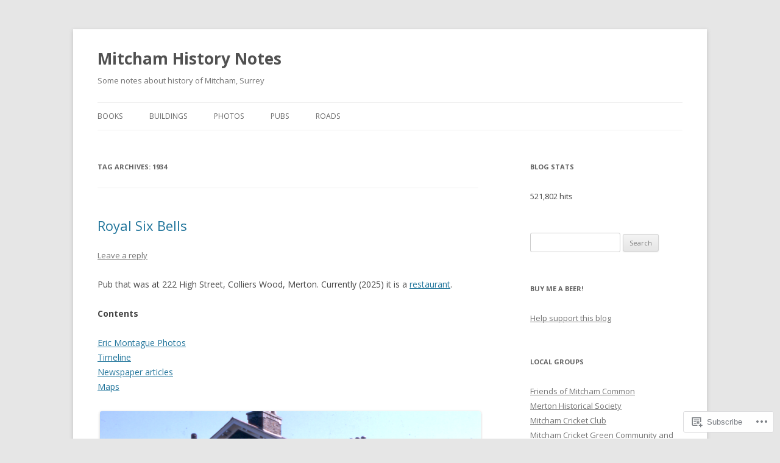

--- FILE ---
content_type: text/html; charset=UTF-8
request_url: https://mitchamhistorynotes.com/tag/1934/
body_size: 29279
content:
<!DOCTYPE html>
<!--[if IE 7]>
<html class="ie ie7" lang="en">
<![endif]-->
<!--[if IE 8]>
<html class="ie ie8" lang="en">
<![endif]-->
<!--[if !(IE 7) & !(IE 8)]><!-->
<html lang="en">
<!--<![endif]-->
<head>
<meta charset="UTF-8" />
<meta name="viewport" content="width=device-width" />
<title>1934 | Mitcham History Notes</title>
<link rel="profile" href="https://gmpg.org/xfn/11" />
<link rel="pingback" href="https://mitchamhistorynotes.com/xmlrpc.php">
<!--[if lt IE 9]>
<script src="https://s0.wp.com/wp-content/themes/pub/twentytwelve/js/html5.js?m=1394055319i&amp;ver=3.7.0" type="text/javascript"></script>
<![endif]-->
<meta name='robots' content='max-image-preview:large' />
<meta name="google-site-verification" content="UpNZ71o1mUkKiuIgIk5iLq_kIw6KPeVoiDQ_HpwsOGU" />

<!-- Async WordPress.com Remote Login -->
<script id="wpcom_remote_login_js">
var wpcom_remote_login_extra_auth = '';
function wpcom_remote_login_remove_dom_node_id( element_id ) {
	var dom_node = document.getElementById( element_id );
	if ( dom_node ) { dom_node.parentNode.removeChild( dom_node ); }
}
function wpcom_remote_login_remove_dom_node_classes( class_name ) {
	var dom_nodes = document.querySelectorAll( '.' + class_name );
	for ( var i = 0; i < dom_nodes.length; i++ ) {
		dom_nodes[ i ].parentNode.removeChild( dom_nodes[ i ] );
	}
}
function wpcom_remote_login_final_cleanup() {
	wpcom_remote_login_remove_dom_node_classes( "wpcom_remote_login_msg" );
	wpcom_remote_login_remove_dom_node_id( "wpcom_remote_login_key" );
	wpcom_remote_login_remove_dom_node_id( "wpcom_remote_login_validate" );
	wpcom_remote_login_remove_dom_node_id( "wpcom_remote_login_js" );
	wpcom_remote_login_remove_dom_node_id( "wpcom_request_access_iframe" );
	wpcom_remote_login_remove_dom_node_id( "wpcom_request_access_styles" );
}

// Watch for messages back from the remote login
window.addEventListener( "message", function( e ) {
	if ( e.origin === "https://r-login.wordpress.com" ) {
		var data = {};
		try {
			data = JSON.parse( e.data );
		} catch( e ) {
			wpcom_remote_login_final_cleanup();
			return;
		}

		if ( data.msg === 'LOGIN' ) {
			// Clean up the login check iframe
			wpcom_remote_login_remove_dom_node_id( "wpcom_remote_login_key" );

			var id_regex = new RegExp( /^[0-9]+$/ );
			var token_regex = new RegExp( /^.*|.*|.*$/ );
			if (
				token_regex.test( data.token )
				&& id_regex.test( data.wpcomid )
			) {
				// We have everything we need to ask for a login
				var script = document.createElement( "script" );
				script.setAttribute( "id", "wpcom_remote_login_validate" );
				script.src = '/remote-login.php?wpcom_remote_login=validate'
					+ '&wpcomid=' + data.wpcomid
					+ '&token=' + encodeURIComponent( data.token )
					+ '&host=' + window.location.protocol
					+ '//' + window.location.hostname
					+ '&postid=21827'
					+ '&is_singular=';
				document.body.appendChild( script );
			}

			return;
		}

		// Safari ITP, not logged in, so redirect
		if ( data.msg === 'LOGIN-REDIRECT' ) {
			window.location = 'https://wordpress.com/log-in?redirect_to=' + window.location.href;
			return;
		}

		// Safari ITP, storage access failed, remove the request
		if ( data.msg === 'LOGIN-REMOVE' ) {
			var css_zap = 'html { -webkit-transition: margin-top 1s; transition: margin-top 1s; } /* 9001 */ html { margin-top: 0 !important; } * html body { margin-top: 0 !important; } @media screen and ( max-width: 782px ) { html { margin-top: 0 !important; } * html body { margin-top: 0 !important; } }';
			var style_zap = document.createElement( 'style' );
			style_zap.type = 'text/css';
			style_zap.appendChild( document.createTextNode( css_zap ) );
			document.body.appendChild( style_zap );

			var e = document.getElementById( 'wpcom_request_access_iframe' );
			e.parentNode.removeChild( e );

			document.cookie = 'wordpress_com_login_access=denied; path=/; max-age=31536000';

			return;
		}

		// Safari ITP
		if ( data.msg === 'REQUEST_ACCESS' ) {
			console.log( 'request access: safari' );

			// Check ITP iframe enable/disable knob
			if ( wpcom_remote_login_extra_auth !== 'safari_itp_iframe' ) {
				return;
			}

			// If we are in a "private window" there is no ITP.
			var private_window = false;
			try {
				var opendb = window.openDatabase( null, null, null, null );
			} catch( e ) {
				private_window = true;
			}

			if ( private_window ) {
				console.log( 'private window' );
				return;
			}

			var iframe = document.createElement( 'iframe' );
			iframe.id = 'wpcom_request_access_iframe';
			iframe.setAttribute( 'scrolling', 'no' );
			iframe.setAttribute( 'sandbox', 'allow-storage-access-by-user-activation allow-scripts allow-same-origin allow-top-navigation-by-user-activation' );
			iframe.src = 'https://r-login.wordpress.com/remote-login.php?wpcom_remote_login=request_access&origin=' + encodeURIComponent( data.origin ) + '&wpcomid=' + encodeURIComponent( data.wpcomid );

			var css = 'html { -webkit-transition: margin-top 1s; transition: margin-top 1s; } /* 9001 */ html { margin-top: 46px !important; } * html body { margin-top: 46px !important; } @media screen and ( max-width: 660px ) { html { margin-top: 71px !important; } * html body { margin-top: 71px !important; } #wpcom_request_access_iframe { display: block; height: 71px !important; } } #wpcom_request_access_iframe { border: 0px; height: 46px; position: fixed; top: 0; left: 0; width: 100%; min-width: 100%; z-index: 99999; background: #23282d; } ';

			var style = document.createElement( 'style' );
			style.type = 'text/css';
			style.id = 'wpcom_request_access_styles';
			style.appendChild( document.createTextNode( css ) );
			document.body.appendChild( style );

			document.body.appendChild( iframe );
		}

		if ( data.msg === 'DONE' ) {
			wpcom_remote_login_final_cleanup();
		}
	}
}, false );

// Inject the remote login iframe after the page has had a chance to load
// more critical resources
window.addEventListener( "DOMContentLoaded", function( e ) {
	var iframe = document.createElement( "iframe" );
	iframe.style.display = "none";
	iframe.setAttribute( "scrolling", "no" );
	iframe.setAttribute( "id", "wpcom_remote_login_key" );
	iframe.src = "https://r-login.wordpress.com/remote-login.php"
		+ "?wpcom_remote_login=key"
		+ "&origin=aHR0cHM6Ly9taXRjaGFtaGlzdG9yeW5vdGVzLmNvbQ%3D%3D"
		+ "&wpcomid=75789540"
		+ "&time=" + Math.floor( Date.now() / 1000 );
	document.body.appendChild( iframe );
}, false );
</script>
<link rel='dns-prefetch' href='//s0.wp.com' />
<link rel='dns-prefetch' href='//fonts-api.wp.com' />
<link href='https://fonts.gstatic.com' crossorigin rel='preconnect' />
<link rel="alternate" type="application/rss+xml" title="Mitcham History Notes &raquo; Feed" href="https://mitchamhistorynotes.com/feed/" />
<link rel="alternate" type="application/rss+xml" title="Mitcham History Notes &raquo; Comments Feed" href="https://mitchamhistorynotes.com/comments/feed/" />
<link rel="alternate" type="application/rss+xml" title="Mitcham History Notes &raquo; 1934 Tag Feed" href="https://mitchamhistorynotes.com/tag/1934/feed/" />
	<script type="text/javascript">
		/* <![CDATA[ */
		function addLoadEvent(func) {
			var oldonload = window.onload;
			if (typeof window.onload != 'function') {
				window.onload = func;
			} else {
				window.onload = function () {
					oldonload();
					func();
				}
			}
		}
		/* ]]> */
	</script>
	<link crossorigin='anonymous' rel='stylesheet' id='all-css-0-1' href='/wp-content/mu-plugins/jetpack-plugin/moon/modules/infinite-scroll/infinity.css?m=1753284714i&cssminify=yes' type='text/css' media='all' />
<style id='wp-emoji-styles-inline-css'>

	img.wp-smiley, img.emoji {
		display: inline !important;
		border: none !important;
		box-shadow: none !important;
		height: 1em !important;
		width: 1em !important;
		margin: 0 0.07em !important;
		vertical-align: -0.1em !important;
		background: none !important;
		padding: 0 !important;
	}
/*# sourceURL=wp-emoji-styles-inline-css */
</style>
<link crossorigin='anonymous' rel='stylesheet' id='all-css-2-1' href='/wp-content/plugins/gutenberg-core/v22.2.0/build/styles/block-library/style.css?m=1764855221i&cssminify=yes' type='text/css' media='all' />
<style id='wp-block-library-inline-css'>
.has-text-align-justify {
	text-align:justify;
}
.has-text-align-justify{text-align:justify;}

/*# sourceURL=wp-block-library-inline-css */
</style><style id='global-styles-inline-css'>
:root{--wp--preset--aspect-ratio--square: 1;--wp--preset--aspect-ratio--4-3: 4/3;--wp--preset--aspect-ratio--3-4: 3/4;--wp--preset--aspect-ratio--3-2: 3/2;--wp--preset--aspect-ratio--2-3: 2/3;--wp--preset--aspect-ratio--16-9: 16/9;--wp--preset--aspect-ratio--9-16: 9/16;--wp--preset--color--black: #000000;--wp--preset--color--cyan-bluish-gray: #abb8c3;--wp--preset--color--white: #fff;--wp--preset--color--pale-pink: #f78da7;--wp--preset--color--vivid-red: #cf2e2e;--wp--preset--color--luminous-vivid-orange: #ff6900;--wp--preset--color--luminous-vivid-amber: #fcb900;--wp--preset--color--light-green-cyan: #7bdcb5;--wp--preset--color--vivid-green-cyan: #00d084;--wp--preset--color--pale-cyan-blue: #8ed1fc;--wp--preset--color--vivid-cyan-blue: #0693e3;--wp--preset--color--vivid-purple: #9b51e0;--wp--preset--color--blue: #21759b;--wp--preset--color--dark-gray: #444;--wp--preset--color--medium-gray: #9f9f9f;--wp--preset--color--light-gray: #e6e6e6;--wp--preset--gradient--vivid-cyan-blue-to-vivid-purple: linear-gradient(135deg,rgb(6,147,227) 0%,rgb(155,81,224) 100%);--wp--preset--gradient--light-green-cyan-to-vivid-green-cyan: linear-gradient(135deg,rgb(122,220,180) 0%,rgb(0,208,130) 100%);--wp--preset--gradient--luminous-vivid-amber-to-luminous-vivid-orange: linear-gradient(135deg,rgb(252,185,0) 0%,rgb(255,105,0) 100%);--wp--preset--gradient--luminous-vivid-orange-to-vivid-red: linear-gradient(135deg,rgb(255,105,0) 0%,rgb(207,46,46) 100%);--wp--preset--gradient--very-light-gray-to-cyan-bluish-gray: linear-gradient(135deg,rgb(238,238,238) 0%,rgb(169,184,195) 100%);--wp--preset--gradient--cool-to-warm-spectrum: linear-gradient(135deg,rgb(74,234,220) 0%,rgb(151,120,209) 20%,rgb(207,42,186) 40%,rgb(238,44,130) 60%,rgb(251,105,98) 80%,rgb(254,248,76) 100%);--wp--preset--gradient--blush-light-purple: linear-gradient(135deg,rgb(255,206,236) 0%,rgb(152,150,240) 100%);--wp--preset--gradient--blush-bordeaux: linear-gradient(135deg,rgb(254,205,165) 0%,rgb(254,45,45) 50%,rgb(107,0,62) 100%);--wp--preset--gradient--luminous-dusk: linear-gradient(135deg,rgb(255,203,112) 0%,rgb(199,81,192) 50%,rgb(65,88,208) 100%);--wp--preset--gradient--pale-ocean: linear-gradient(135deg,rgb(255,245,203) 0%,rgb(182,227,212) 50%,rgb(51,167,181) 100%);--wp--preset--gradient--electric-grass: linear-gradient(135deg,rgb(202,248,128) 0%,rgb(113,206,126) 100%);--wp--preset--gradient--midnight: linear-gradient(135deg,rgb(2,3,129) 0%,rgb(40,116,252) 100%);--wp--preset--font-size--small: 13px;--wp--preset--font-size--medium: 20px;--wp--preset--font-size--large: 36px;--wp--preset--font-size--x-large: 42px;--wp--preset--font-family--albert-sans: 'Albert Sans', sans-serif;--wp--preset--font-family--alegreya: Alegreya, serif;--wp--preset--font-family--arvo: Arvo, serif;--wp--preset--font-family--bodoni-moda: 'Bodoni Moda', serif;--wp--preset--font-family--bricolage-grotesque: 'Bricolage Grotesque', sans-serif;--wp--preset--font-family--cabin: Cabin, sans-serif;--wp--preset--font-family--chivo: Chivo, sans-serif;--wp--preset--font-family--commissioner: Commissioner, sans-serif;--wp--preset--font-family--cormorant: Cormorant, serif;--wp--preset--font-family--courier-prime: 'Courier Prime', monospace;--wp--preset--font-family--crimson-pro: 'Crimson Pro', serif;--wp--preset--font-family--dm-mono: 'DM Mono', monospace;--wp--preset--font-family--dm-sans: 'DM Sans', sans-serif;--wp--preset--font-family--dm-serif-display: 'DM Serif Display', serif;--wp--preset--font-family--domine: Domine, serif;--wp--preset--font-family--eb-garamond: 'EB Garamond', serif;--wp--preset--font-family--epilogue: Epilogue, sans-serif;--wp--preset--font-family--fahkwang: Fahkwang, sans-serif;--wp--preset--font-family--figtree: Figtree, sans-serif;--wp--preset--font-family--fira-sans: 'Fira Sans', sans-serif;--wp--preset--font-family--fjalla-one: 'Fjalla One', sans-serif;--wp--preset--font-family--fraunces: Fraunces, serif;--wp--preset--font-family--gabarito: Gabarito, system-ui;--wp--preset--font-family--ibm-plex-mono: 'IBM Plex Mono', monospace;--wp--preset--font-family--ibm-plex-sans: 'IBM Plex Sans', sans-serif;--wp--preset--font-family--ibarra-real-nova: 'Ibarra Real Nova', serif;--wp--preset--font-family--instrument-serif: 'Instrument Serif', serif;--wp--preset--font-family--inter: Inter, sans-serif;--wp--preset--font-family--josefin-sans: 'Josefin Sans', sans-serif;--wp--preset--font-family--jost: Jost, sans-serif;--wp--preset--font-family--libre-baskerville: 'Libre Baskerville', serif;--wp--preset--font-family--libre-franklin: 'Libre Franklin', sans-serif;--wp--preset--font-family--literata: Literata, serif;--wp--preset--font-family--lora: Lora, serif;--wp--preset--font-family--merriweather: Merriweather, serif;--wp--preset--font-family--montserrat: Montserrat, sans-serif;--wp--preset--font-family--newsreader: Newsreader, serif;--wp--preset--font-family--noto-sans-mono: 'Noto Sans Mono', sans-serif;--wp--preset--font-family--nunito: Nunito, sans-serif;--wp--preset--font-family--open-sans: 'Open Sans', sans-serif;--wp--preset--font-family--overpass: Overpass, sans-serif;--wp--preset--font-family--pt-serif: 'PT Serif', serif;--wp--preset--font-family--petrona: Petrona, serif;--wp--preset--font-family--piazzolla: Piazzolla, serif;--wp--preset--font-family--playfair-display: 'Playfair Display', serif;--wp--preset--font-family--plus-jakarta-sans: 'Plus Jakarta Sans', sans-serif;--wp--preset--font-family--poppins: Poppins, sans-serif;--wp--preset--font-family--raleway: Raleway, sans-serif;--wp--preset--font-family--roboto: Roboto, sans-serif;--wp--preset--font-family--roboto-slab: 'Roboto Slab', serif;--wp--preset--font-family--rubik: Rubik, sans-serif;--wp--preset--font-family--rufina: Rufina, serif;--wp--preset--font-family--sora: Sora, sans-serif;--wp--preset--font-family--source-sans-3: 'Source Sans 3', sans-serif;--wp--preset--font-family--source-serif-4: 'Source Serif 4', serif;--wp--preset--font-family--space-mono: 'Space Mono', monospace;--wp--preset--font-family--syne: Syne, sans-serif;--wp--preset--font-family--texturina: Texturina, serif;--wp--preset--font-family--urbanist: Urbanist, sans-serif;--wp--preset--font-family--work-sans: 'Work Sans', sans-serif;--wp--preset--spacing--20: 0.44rem;--wp--preset--spacing--30: 0.67rem;--wp--preset--spacing--40: 1rem;--wp--preset--spacing--50: 1.5rem;--wp--preset--spacing--60: 2.25rem;--wp--preset--spacing--70: 3.38rem;--wp--preset--spacing--80: 5.06rem;--wp--preset--shadow--natural: 6px 6px 9px rgba(0, 0, 0, 0.2);--wp--preset--shadow--deep: 12px 12px 50px rgba(0, 0, 0, 0.4);--wp--preset--shadow--sharp: 6px 6px 0px rgba(0, 0, 0, 0.2);--wp--preset--shadow--outlined: 6px 6px 0px -3px rgb(255, 255, 255), 6px 6px rgb(0, 0, 0);--wp--preset--shadow--crisp: 6px 6px 0px rgb(0, 0, 0);}:where(.is-layout-flex){gap: 0.5em;}:where(.is-layout-grid){gap: 0.5em;}body .is-layout-flex{display: flex;}.is-layout-flex{flex-wrap: wrap;align-items: center;}.is-layout-flex > :is(*, div){margin: 0;}body .is-layout-grid{display: grid;}.is-layout-grid > :is(*, div){margin: 0;}:where(.wp-block-columns.is-layout-flex){gap: 2em;}:where(.wp-block-columns.is-layout-grid){gap: 2em;}:where(.wp-block-post-template.is-layout-flex){gap: 1.25em;}:where(.wp-block-post-template.is-layout-grid){gap: 1.25em;}.has-black-color{color: var(--wp--preset--color--black) !important;}.has-cyan-bluish-gray-color{color: var(--wp--preset--color--cyan-bluish-gray) !important;}.has-white-color{color: var(--wp--preset--color--white) !important;}.has-pale-pink-color{color: var(--wp--preset--color--pale-pink) !important;}.has-vivid-red-color{color: var(--wp--preset--color--vivid-red) !important;}.has-luminous-vivid-orange-color{color: var(--wp--preset--color--luminous-vivid-orange) !important;}.has-luminous-vivid-amber-color{color: var(--wp--preset--color--luminous-vivid-amber) !important;}.has-light-green-cyan-color{color: var(--wp--preset--color--light-green-cyan) !important;}.has-vivid-green-cyan-color{color: var(--wp--preset--color--vivid-green-cyan) !important;}.has-pale-cyan-blue-color{color: var(--wp--preset--color--pale-cyan-blue) !important;}.has-vivid-cyan-blue-color{color: var(--wp--preset--color--vivid-cyan-blue) !important;}.has-vivid-purple-color{color: var(--wp--preset--color--vivid-purple) !important;}.has-black-background-color{background-color: var(--wp--preset--color--black) !important;}.has-cyan-bluish-gray-background-color{background-color: var(--wp--preset--color--cyan-bluish-gray) !important;}.has-white-background-color{background-color: var(--wp--preset--color--white) !important;}.has-pale-pink-background-color{background-color: var(--wp--preset--color--pale-pink) !important;}.has-vivid-red-background-color{background-color: var(--wp--preset--color--vivid-red) !important;}.has-luminous-vivid-orange-background-color{background-color: var(--wp--preset--color--luminous-vivid-orange) !important;}.has-luminous-vivid-amber-background-color{background-color: var(--wp--preset--color--luminous-vivid-amber) !important;}.has-light-green-cyan-background-color{background-color: var(--wp--preset--color--light-green-cyan) !important;}.has-vivid-green-cyan-background-color{background-color: var(--wp--preset--color--vivid-green-cyan) !important;}.has-pale-cyan-blue-background-color{background-color: var(--wp--preset--color--pale-cyan-blue) !important;}.has-vivid-cyan-blue-background-color{background-color: var(--wp--preset--color--vivid-cyan-blue) !important;}.has-vivid-purple-background-color{background-color: var(--wp--preset--color--vivid-purple) !important;}.has-black-border-color{border-color: var(--wp--preset--color--black) !important;}.has-cyan-bluish-gray-border-color{border-color: var(--wp--preset--color--cyan-bluish-gray) !important;}.has-white-border-color{border-color: var(--wp--preset--color--white) !important;}.has-pale-pink-border-color{border-color: var(--wp--preset--color--pale-pink) !important;}.has-vivid-red-border-color{border-color: var(--wp--preset--color--vivid-red) !important;}.has-luminous-vivid-orange-border-color{border-color: var(--wp--preset--color--luminous-vivid-orange) !important;}.has-luminous-vivid-amber-border-color{border-color: var(--wp--preset--color--luminous-vivid-amber) !important;}.has-light-green-cyan-border-color{border-color: var(--wp--preset--color--light-green-cyan) !important;}.has-vivid-green-cyan-border-color{border-color: var(--wp--preset--color--vivid-green-cyan) !important;}.has-pale-cyan-blue-border-color{border-color: var(--wp--preset--color--pale-cyan-blue) !important;}.has-vivid-cyan-blue-border-color{border-color: var(--wp--preset--color--vivid-cyan-blue) !important;}.has-vivid-purple-border-color{border-color: var(--wp--preset--color--vivid-purple) !important;}.has-vivid-cyan-blue-to-vivid-purple-gradient-background{background: var(--wp--preset--gradient--vivid-cyan-blue-to-vivid-purple) !important;}.has-light-green-cyan-to-vivid-green-cyan-gradient-background{background: var(--wp--preset--gradient--light-green-cyan-to-vivid-green-cyan) !important;}.has-luminous-vivid-amber-to-luminous-vivid-orange-gradient-background{background: var(--wp--preset--gradient--luminous-vivid-amber-to-luminous-vivid-orange) !important;}.has-luminous-vivid-orange-to-vivid-red-gradient-background{background: var(--wp--preset--gradient--luminous-vivid-orange-to-vivid-red) !important;}.has-very-light-gray-to-cyan-bluish-gray-gradient-background{background: var(--wp--preset--gradient--very-light-gray-to-cyan-bluish-gray) !important;}.has-cool-to-warm-spectrum-gradient-background{background: var(--wp--preset--gradient--cool-to-warm-spectrum) !important;}.has-blush-light-purple-gradient-background{background: var(--wp--preset--gradient--blush-light-purple) !important;}.has-blush-bordeaux-gradient-background{background: var(--wp--preset--gradient--blush-bordeaux) !important;}.has-luminous-dusk-gradient-background{background: var(--wp--preset--gradient--luminous-dusk) !important;}.has-pale-ocean-gradient-background{background: var(--wp--preset--gradient--pale-ocean) !important;}.has-electric-grass-gradient-background{background: var(--wp--preset--gradient--electric-grass) !important;}.has-midnight-gradient-background{background: var(--wp--preset--gradient--midnight) !important;}.has-small-font-size{font-size: var(--wp--preset--font-size--small) !important;}.has-medium-font-size{font-size: var(--wp--preset--font-size--medium) !important;}.has-large-font-size{font-size: var(--wp--preset--font-size--large) !important;}.has-x-large-font-size{font-size: var(--wp--preset--font-size--x-large) !important;}.has-albert-sans-font-family{font-family: var(--wp--preset--font-family--albert-sans) !important;}.has-alegreya-font-family{font-family: var(--wp--preset--font-family--alegreya) !important;}.has-arvo-font-family{font-family: var(--wp--preset--font-family--arvo) !important;}.has-bodoni-moda-font-family{font-family: var(--wp--preset--font-family--bodoni-moda) !important;}.has-bricolage-grotesque-font-family{font-family: var(--wp--preset--font-family--bricolage-grotesque) !important;}.has-cabin-font-family{font-family: var(--wp--preset--font-family--cabin) !important;}.has-chivo-font-family{font-family: var(--wp--preset--font-family--chivo) !important;}.has-commissioner-font-family{font-family: var(--wp--preset--font-family--commissioner) !important;}.has-cormorant-font-family{font-family: var(--wp--preset--font-family--cormorant) !important;}.has-courier-prime-font-family{font-family: var(--wp--preset--font-family--courier-prime) !important;}.has-crimson-pro-font-family{font-family: var(--wp--preset--font-family--crimson-pro) !important;}.has-dm-mono-font-family{font-family: var(--wp--preset--font-family--dm-mono) !important;}.has-dm-sans-font-family{font-family: var(--wp--preset--font-family--dm-sans) !important;}.has-dm-serif-display-font-family{font-family: var(--wp--preset--font-family--dm-serif-display) !important;}.has-domine-font-family{font-family: var(--wp--preset--font-family--domine) !important;}.has-eb-garamond-font-family{font-family: var(--wp--preset--font-family--eb-garamond) !important;}.has-epilogue-font-family{font-family: var(--wp--preset--font-family--epilogue) !important;}.has-fahkwang-font-family{font-family: var(--wp--preset--font-family--fahkwang) !important;}.has-figtree-font-family{font-family: var(--wp--preset--font-family--figtree) !important;}.has-fira-sans-font-family{font-family: var(--wp--preset--font-family--fira-sans) !important;}.has-fjalla-one-font-family{font-family: var(--wp--preset--font-family--fjalla-one) !important;}.has-fraunces-font-family{font-family: var(--wp--preset--font-family--fraunces) !important;}.has-gabarito-font-family{font-family: var(--wp--preset--font-family--gabarito) !important;}.has-ibm-plex-mono-font-family{font-family: var(--wp--preset--font-family--ibm-plex-mono) !important;}.has-ibm-plex-sans-font-family{font-family: var(--wp--preset--font-family--ibm-plex-sans) !important;}.has-ibarra-real-nova-font-family{font-family: var(--wp--preset--font-family--ibarra-real-nova) !important;}.has-instrument-serif-font-family{font-family: var(--wp--preset--font-family--instrument-serif) !important;}.has-inter-font-family{font-family: var(--wp--preset--font-family--inter) !important;}.has-josefin-sans-font-family{font-family: var(--wp--preset--font-family--josefin-sans) !important;}.has-jost-font-family{font-family: var(--wp--preset--font-family--jost) !important;}.has-libre-baskerville-font-family{font-family: var(--wp--preset--font-family--libre-baskerville) !important;}.has-libre-franklin-font-family{font-family: var(--wp--preset--font-family--libre-franklin) !important;}.has-literata-font-family{font-family: var(--wp--preset--font-family--literata) !important;}.has-lora-font-family{font-family: var(--wp--preset--font-family--lora) !important;}.has-merriweather-font-family{font-family: var(--wp--preset--font-family--merriweather) !important;}.has-montserrat-font-family{font-family: var(--wp--preset--font-family--montserrat) !important;}.has-newsreader-font-family{font-family: var(--wp--preset--font-family--newsreader) !important;}.has-noto-sans-mono-font-family{font-family: var(--wp--preset--font-family--noto-sans-mono) !important;}.has-nunito-font-family{font-family: var(--wp--preset--font-family--nunito) !important;}.has-open-sans-font-family{font-family: var(--wp--preset--font-family--open-sans) !important;}.has-overpass-font-family{font-family: var(--wp--preset--font-family--overpass) !important;}.has-pt-serif-font-family{font-family: var(--wp--preset--font-family--pt-serif) !important;}.has-petrona-font-family{font-family: var(--wp--preset--font-family--petrona) !important;}.has-piazzolla-font-family{font-family: var(--wp--preset--font-family--piazzolla) !important;}.has-playfair-display-font-family{font-family: var(--wp--preset--font-family--playfair-display) !important;}.has-plus-jakarta-sans-font-family{font-family: var(--wp--preset--font-family--plus-jakarta-sans) !important;}.has-poppins-font-family{font-family: var(--wp--preset--font-family--poppins) !important;}.has-raleway-font-family{font-family: var(--wp--preset--font-family--raleway) !important;}.has-roboto-font-family{font-family: var(--wp--preset--font-family--roboto) !important;}.has-roboto-slab-font-family{font-family: var(--wp--preset--font-family--roboto-slab) !important;}.has-rubik-font-family{font-family: var(--wp--preset--font-family--rubik) !important;}.has-rufina-font-family{font-family: var(--wp--preset--font-family--rufina) !important;}.has-sora-font-family{font-family: var(--wp--preset--font-family--sora) !important;}.has-source-sans-3-font-family{font-family: var(--wp--preset--font-family--source-sans-3) !important;}.has-source-serif-4-font-family{font-family: var(--wp--preset--font-family--source-serif-4) !important;}.has-space-mono-font-family{font-family: var(--wp--preset--font-family--space-mono) !important;}.has-syne-font-family{font-family: var(--wp--preset--font-family--syne) !important;}.has-texturina-font-family{font-family: var(--wp--preset--font-family--texturina) !important;}.has-urbanist-font-family{font-family: var(--wp--preset--font-family--urbanist) !important;}.has-work-sans-font-family{font-family: var(--wp--preset--font-family--work-sans) !important;}
/*# sourceURL=global-styles-inline-css */
</style>

<style id='classic-theme-styles-inline-css'>
/*! This file is auto-generated */
.wp-block-button__link{color:#fff;background-color:#32373c;border-radius:9999px;box-shadow:none;text-decoration:none;padding:calc(.667em + 2px) calc(1.333em + 2px);font-size:1.125em}.wp-block-file__button{background:#32373c;color:#fff;text-decoration:none}
/*# sourceURL=/wp-includes/css/classic-themes.min.css */
</style>
<link crossorigin='anonymous' rel='stylesheet' id='all-css-4-1' href='/_static/??-eJx9jEEOAiEQBD/kQECjeDC+ZWEnijIwYWA3/l72op689KFTVXplCCU3zE1z6reYRYfiUwlP0VYZpwxIJE4IFRd10HOU9iFA2iuhCiI7/ROiDt9WxfETT20jCOc4YUIa2D9t5eGA91xRBMZS7ATtPkTZvCtdzNEZt7f2fHq8Afl7R7w=&cssminify=yes' type='text/css' media='all' />
<link rel='stylesheet' id='twentytwelve-fonts-css' href='https://fonts-api.wp.com/css?family=Open+Sans%3A400italic%2C700italic%2C400%2C700&#038;subset=latin%2Clatin-ext&#038;display=fallback' media='all' />
<link crossorigin='anonymous' rel='stylesheet' id='all-css-6-1' href='/_static/??-eJzTLy/QTc7PK0nNK9EvyUjNTS3WLyhN0i8pBwpUAsmcslT94pLKnFS95OJiHX0iVAPV6Sfl5CdnF4O02OfaGpqbWpibWJiZW2YBADBZKMU=&cssminify=yes' type='text/css' media='all' />
<link crossorigin='anonymous' rel='stylesheet' id='all-css-8-1' href='/_static/??-eJx9j9EOwiAMRX9IbKYz88X4LQw7ZBZKRpHs72WJJviyl5ueprfJgRKV4SAYBOSJHhPEPIKUulhr0hshyUqoSjTsjyalAzQdn1WkbF1IsOBIbOtooV41uFeyyIrYaHEc/kBNpN2yV51RojavL4Nn3uKRqTq4MLngBFUyCxP91Fqt7fXd37rhcj5d+6Hr5w/8pmU6&cssminify=yes' type='text/css' media='all' />
<style id='jetpack-global-styles-frontend-style-inline-css'>
:root { --font-headings: unset; --font-base: unset; --font-headings-default: -apple-system,BlinkMacSystemFont,"Segoe UI",Roboto,Oxygen-Sans,Ubuntu,Cantarell,"Helvetica Neue",sans-serif; --font-base-default: -apple-system,BlinkMacSystemFont,"Segoe UI",Roboto,Oxygen-Sans,Ubuntu,Cantarell,"Helvetica Neue",sans-serif;}
/*# sourceURL=jetpack-global-styles-frontend-style-inline-css */
</style>
<link crossorigin='anonymous' rel='stylesheet' id='all-css-10-1' href='/wp-content/themes/h4/global.css?m=1420737423i&cssminify=yes' type='text/css' media='all' />
<script type="text/javascript" id="wpcom-actionbar-placeholder-js-extra">
/* <![CDATA[ */
var actionbardata = {"siteID":"75789540","postID":"0","siteURL":"https://mitchamhistorynotes.com","xhrURL":"https://mitchamhistorynotes.com/wp-admin/admin-ajax.php","nonce":"6c2a5f2173","isLoggedIn":"","statusMessage":"","subsEmailDefault":"instantly","proxyScriptUrl":"https://s0.wp.com/wp-content/js/wpcom-proxy-request.js?m=1513050504i&amp;ver=20211021","i18n":{"followedText":"New posts from this site will now appear in your \u003Ca href=\"https://wordpress.com/reader\"\u003EReader\u003C/a\u003E","foldBar":"Collapse this bar","unfoldBar":"Expand this bar","shortLinkCopied":"Shortlink copied to clipboard."}};
//# sourceURL=wpcom-actionbar-placeholder-js-extra
/* ]]> */
</script>
<script type="text/javascript" id="jetpack-mu-wpcom-settings-js-before">
/* <![CDATA[ */
var JETPACK_MU_WPCOM_SETTINGS = {"assetsUrl":"https://s0.wp.com/wp-content/mu-plugins/jetpack-mu-wpcom-plugin/moon/jetpack_vendor/automattic/jetpack-mu-wpcom/src/build/"};
//# sourceURL=jetpack-mu-wpcom-settings-js-before
/* ]]> */
</script>
<script crossorigin='anonymous' type='text/javascript'  src='/_static/??-eJzTLy/QTc7PK0nNK9HPKtYvyinRLSjKr6jUyyrW0QfKZeYl55SmpBaDJLMKS1OLKqGUXm5mHkFFurmZ6UWJJalQxfa5tobmRgamxgZmFpZZACbyLJI='></script>
<script type="text/javascript" id="rlt-proxy-js-after">
/* <![CDATA[ */
	rltInitialize( {"token":null,"iframeOrigins":["https:\/\/widgets.wp.com"]} );
//# sourceURL=rlt-proxy-js-after
/* ]]> */
</script>
<link rel="EditURI" type="application/rsd+xml" title="RSD" href="https://mitchamhistorynotes.wordpress.com/xmlrpc.php?rsd" />
<meta name="generator" content="WordPress.com" />

<!-- Jetpack Open Graph Tags -->
<meta property="og:type" content="website" />
<meta property="og:title" content="1934 &#8211; Mitcham History Notes" />
<meta property="og:url" content="https://mitchamhistorynotes.com/tag/1934/" />
<meta property="og:site_name" content="Mitcham History Notes" />
<meta property="og:image" content="https://mitchamhistorynotes.com/wp-content/uploads/2025/01/cropped-mitchamnotesiconsquare512x512.png?w=200" />
<meta property="og:image:width" content="200" />
<meta property="og:image:height" content="200" />
<meta property="og:image:alt" content="" />
<meta property="og:locale" content="en_US" />

<!-- End Jetpack Open Graph Tags -->
<link rel='openid.server' href='https://mitchamhistorynotes.com/?openidserver=1' />
<link rel='openid.delegate' href='https://mitchamhistorynotes.com/' />
<link rel="search" type="application/opensearchdescription+xml" href="https://mitchamhistorynotes.com/osd.xml" title="Mitcham History Notes" />
<link rel="search" type="application/opensearchdescription+xml" href="https://s1.wp.com/opensearch.xml" title="WordPress.com" />
<meta name="theme-color" content="#e6e6e6" />
		<style type="text/css">
			.recentcomments a {
				display: inline !important;
				padding: 0 !important;
				margin: 0 !important;
			}

			table.recentcommentsavatartop img.avatar, table.recentcommentsavatarend img.avatar {
				border: 0px;
				margin: 0;
			}

			table.recentcommentsavatartop a, table.recentcommentsavatarend a {
				border: 0px !important;
				background-color: transparent !important;
			}

			td.recentcommentsavatarend, td.recentcommentsavatartop {
				padding: 0px 0px 1px 0px;
				margin: 0px;
			}

			td.recentcommentstextend {
				border: none !important;
				padding: 0px 0px 2px 10px;
			}

			.rtl td.recentcommentstextend {
				padding: 0px 10px 2px 0px;
			}

			td.recentcommentstexttop {
				border: none;
				padding: 0px 0px 0px 10px;
			}

			.rtl td.recentcommentstexttop {
				padding: 0px 10px 0px 0px;
			}
		</style>
		<meta name="description" content="Posts about 1934 written by Wade" />
<link rel="icon" href="https://mitchamhistorynotes.com/wp-content/uploads/2025/01/cropped-mitchamnotesiconsquare512x512.png?w=32" sizes="32x32" />
<link rel="icon" href="https://mitchamhistorynotes.com/wp-content/uploads/2025/01/cropped-mitchamnotesiconsquare512x512.png?w=192" sizes="192x192" />
<link rel="apple-touch-icon" href="https://mitchamhistorynotes.com/wp-content/uploads/2025/01/cropped-mitchamnotesiconsquare512x512.png?w=180" />
<meta name="msapplication-TileImage" content="https://mitchamhistorynotes.com/wp-content/uploads/2025/01/cropped-mitchamnotesiconsquare512x512.png?w=270" />
<link crossorigin='anonymous' rel='stylesheet' id='all-css-2-3' href='/_static/??-eJydjdEKwjAMRX/IGqaT+SJ+inRZGN3SpDQtw78Xwe1Rxh7P4XIuLMmhSiEpEKtLXMcgBhOV5HH+MURVgVcQhJ4VZwNbQqJ8RrMT7C9EHSqTAfqs1Yi30SqOBktgGtzomSm//9H34BkfTXe7Xu5t17TTB3k+YIU=&cssminify=yes' type='text/css' media='all' />
</head>

<body class="archive tag tag-457564 wp-embed-responsive wp-theme-pubtwentytwelve customizer-styles-applied custom-font-enabled single-author jetpack-reblog-enabled">
<div id="page" class="hfeed site">
	<header id="masthead" class="site-header">
				<hgroup>
			<h1 class="site-title"><a href="https://mitchamhistorynotes.com/" title="Mitcham History Notes" rel="home">Mitcham History Notes</a></h1>
			<h2 class="site-description">Some notes about history of Mitcham, Surrey</h2>
		</hgroup>

		<nav id="site-navigation" class="main-navigation">
			<button class="menu-toggle">Menu</button>
			<a class="assistive-text" href="#content" title="Skip to content">Skip to content</a>
			<div class="menu-mh_menu-container"><ul id="menu-mh_menu" class="nav-menu"><li id="menu-item-19146" class="menu-item menu-item-type-post_type menu-item-object-page menu-item-19146"><a href="https://mitchamhistorynotes.com/books/">Books</a></li>
<li id="menu-item-19371" class="menu-item menu-item-type-post_type menu-item-object-page menu-item-19371"><a href="https://mitchamhistorynotes.com/buildings/">Buildings</a></li>
<li id="menu-item-19147" class="menu-item menu-item-type-post_type menu-item-object-page menu-item-19147"><a href="https://mitchamhistorynotes.com/photos/">Photos</a></li>
<li id="menu-item-19149" class="menu-item menu-item-type-post_type menu-item-object-page menu-item-19149"><a href="https://mitchamhistorynotes.com/pubs-2/">Pubs</a></li>
<li id="menu-item-19151" class="menu-item menu-item-type-post_type menu-item-object-page menu-item-19151"><a href="https://mitchamhistorynotes.com/roads-2/">Roads</a></li>
</ul></div>		</nav><!-- #site-navigation -->

			</header><!-- #masthead -->

	<div id="main" class="wrapper">
	<section id="primary" class="site-content">
		<div id="content" role="main">

					<header class="archive-header">
				<h1 class="archive-title">
				Tag Archives: <span>1934</span>				</h1>

						</header><!-- .archive-header -->

			
	<article id="post-21827" class="post-21827 post type-post status-publish format-standard hentry category-pubs tag-222440 tag-1099681 tag-182147 tag-681141 tag-457564 tag-530596 tag-550600 tag-61453 tag-75619 tag-4180 tag-679366 tag-ancient-order-of-the-druids tag-colliers-wood-high-street tag-darts tag-druids tag-merton-board-mills tag-merton-high-street tag-petrol-station tag-river-wandle tag-royal-six-bells tag-shell">
				<header class="entry-header">
			
						<h1 class="entry-title">
				<a href="https://mitchamhistorynotes.com/2025/12/18/royal-six-bells/" rel="bookmark">Royal Six Bells</a>
			</h1>
										<div class="comments-link">
					<a href="https://mitchamhistorynotes.com/2025/12/18/royal-six-bells/#respond"><span class="leave-reply">Leave a reply</span></a>				</div><!-- .comments-link -->
					</header><!-- .entry-header -->

				<div class="entry-content">
			<p>Pub that was at 222 High Street, Colliers Wood, Merton. Currently (2025) it is a <a href="#meze">restaurant</a>.</p>
<p><strong>Contents</strong></p>
<p><a href="#ENM">Eric Montague Photos</a><br />
<a href="#timeline">Timeline</a><br />
<a href="#news">Newspaper articles</a><br />
<a href="#maps">Maps</a></p>
<div data-shortcode="caption" id="attachment_21914" style="width: 635px" class="wp-caption aligncenter"><a href="https://mertonhistoricalsociety.org.uk/colliers-wood-e-n-montagues-slides/mhs-em-cw-21/" target="_blank" rel="noopener"><img aria-describedby="caption-attachment-21914" data-attachment-id="21914" data-permalink="https://mitchamhistorynotes.com/2025/12/18/royal-six-bells/1966-enm-royal-six-bells-2/" data-orig-file="https://mitchamhistorynotes.com/wp-content/uploads/2025/12/1966-enm-royal-six-bells-1.png" data-orig-size="2009,1498" data-comments-opened="1" data-image-meta="{&quot;aperture&quot;:&quot;0&quot;,&quot;credit&quot;:&quot;&quot;,&quot;camera&quot;:&quot;&quot;,&quot;caption&quot;:&quot;&quot;,&quot;created_timestamp&quot;:&quot;0&quot;,&quot;copyright&quot;:&quot;&quot;,&quot;focal_length&quot;:&quot;0&quot;,&quot;iso&quot;:&quot;0&quot;,&quot;shutter_speed&quot;:&quot;0&quot;,&quot;title&quot;:&quot;&quot;,&quot;orientation&quot;:&quot;0&quot;}" data-image-title="1966 ENM Royal Six Bells" data-image-description="" data-image-caption="&lt;p&gt;1966 photo by Eric Montague, reproduced by kind permission of the Merton Historical Society&lt;/p&gt;
" data-medium-file="https://mitchamhistorynotes.com/wp-content/uploads/2025/12/1966-enm-royal-six-bells-1.png?w=300" data-large-file="https://mitchamhistorynotes.com/wp-content/uploads/2025/12/1966-enm-royal-six-bells-1.png?w=625" class="wp-image-21914 size-large" src="https://mitchamhistorynotes.com/wp-content/uploads/2025/12/1966-enm-royal-six-bells-1.png?w=625" alt="" width="625" height="466" srcset="https://mitchamhistorynotes.com/wp-content/uploads/2025/12/1966-enm-royal-six-bells-1.png?w=625 625w, https://mitchamhistorynotes.com/wp-content/uploads/2025/12/1966-enm-royal-six-bells-1.png?w=1250 1250w, https://mitchamhistorynotes.com/wp-content/uploads/2025/12/1966-enm-royal-six-bells-1.png?w=150 150w, https://mitchamhistorynotes.com/wp-content/uploads/2025/12/1966-enm-royal-six-bells-1.png?w=300 300w, https://mitchamhistorynotes.com/wp-content/uploads/2025/12/1966-enm-royal-six-bells-1.png?w=768 768w, https://mitchamhistorynotes.com/wp-content/uploads/2025/12/1966-enm-royal-six-bells-1.png?w=1024 1024w" sizes="(max-width: 625px) 100vw, 625px" /></a><p id="caption-attachment-21914" class="wp-caption-text">1966 photo by Eric Montague, reproduced by kind permission of the Merton Historical Society</p></div>
<div data-shortcode="caption" id="attachment_21833" style="width: 635px" class="wp-caption aligncenter"><a href="https://mertonhistoricalsociety.org.uk/colliers-wood-e-n-montagues-slides/mhs-em-cw-20/" target="_blank" rel="noopener"><img aria-describedby="caption-attachment-21833" data-attachment-id="21833" data-permalink="https://mitchamhistorynotes.com/2025/12/18/royal-six-bells/1974-enm-merton-board-mills-and-royal-six-bells/" data-orig-file="https://mitchamhistorynotes.com/wp-content/uploads/2025/12/1974-enm-merton-board-mills-and-royal-six-bells.png" data-orig-size="2584,1694" data-comments-opened="1" data-image-meta="{&quot;aperture&quot;:&quot;0&quot;,&quot;credit&quot;:&quot;&quot;,&quot;camera&quot;:&quot;&quot;,&quot;caption&quot;:&quot;&quot;,&quot;created_timestamp&quot;:&quot;0&quot;,&quot;copyright&quot;:&quot;&quot;,&quot;focal_length&quot;:&quot;0&quot;,&quot;iso&quot;:&quot;0&quot;,&quot;shutter_speed&quot;:&quot;0&quot;,&quot;title&quot;:&quot;&quot;,&quot;orientation&quot;:&quot;0&quot;}" data-image-title="1974 ENM Merton Board Mills and Royal six Bells" data-image-description="" data-image-caption="&lt;p&gt;1974 photo by Eric Montague&lt;/p&gt;
" data-medium-file="https://mitchamhistorynotes.com/wp-content/uploads/2025/12/1974-enm-merton-board-mills-and-royal-six-bells.png?w=300" data-large-file="https://mitchamhistorynotes.com/wp-content/uploads/2025/12/1974-enm-merton-board-mills-and-royal-six-bells.png?w=625" class="wp-image-21833 size-large" src="https://mitchamhistorynotes.com/wp-content/uploads/2025/12/1974-enm-merton-board-mills-and-royal-six-bells.png?w=625" alt="" width="625" height="410" srcset="https://mitchamhistorynotes.com/wp-content/uploads/2025/12/1974-enm-merton-board-mills-and-royal-six-bells.png?w=625 625w, https://mitchamhistorynotes.com/wp-content/uploads/2025/12/1974-enm-merton-board-mills-and-royal-six-bells.png?w=1250 1250w, https://mitchamhistorynotes.com/wp-content/uploads/2025/12/1974-enm-merton-board-mills-and-royal-six-bells.png?w=150 150w, https://mitchamhistorynotes.com/wp-content/uploads/2025/12/1974-enm-merton-board-mills-and-royal-six-bells.png?w=300 300w, https://mitchamhistorynotes.com/wp-content/uploads/2025/12/1974-enm-merton-board-mills-and-royal-six-bells.png?w=768 768w, https://mitchamhistorynotes.com/wp-content/uploads/2025/12/1974-enm-merton-board-mills-and-royal-six-bells.png?w=1024 1024w" sizes="(max-width: 625px) 100vw, 625px" /></a><p id="caption-attachment-21833" class="wp-caption-text">1974 photo by Eric Montague, reproduced by kind permission of the Merton Historical Society</p></div>
<h2>I. ANCIENT FOUNDATIONS &amp; EARLY ORIGINS</h2>
<h3>AD 43 – 400s | The Roman Road</h3>
<ul>
<li><strong>Context:</strong> The site lies on Stane Street (A24), the Roman arterial road connecting London to Chichester.</li>
<li><strong>Significance:</strong> This route established Merton as a focal point for transit for centuries to come.</li>
</ul>
<h3>Medieval Era | The Ecclesiastical Link</h3>
<ul>
<li><strong>Context:</strong> The name &#8220;Six Bells&#8221; almost certainly refers to the peal of bells at the nearby St. Mary’s Church, linking the pub to the parish&#8217;s auditory and religious identity.</li>
</ul>
<hr />
<h2>II. THE COACHING INN ERA (1750 – 1854)</h2>
<h3>1750 (July) | The First &#8220;Six Bells&#8221;</h3>
<ul>
<li><strong>Event:</strong> Richard Hollamby insures a new building: &#8220;The Six Bells Alehouse, unfinished&#8230; at Merton Bridge&#8221;.</li>
<li><strong>Structure:</strong> A two-storey, weatherboarded timber structure with a pantiled roof.</li>
</ul>
<h3>c. 1800 | A Vital Stop</h3>
<ul>
<li><strong>Status:</strong> Recorded as a large public house in the possession of Mr. Newman.</li>
<li><strong>Function:</strong> Located near the &#8220;Single Gate&#8221; tollgate, it served as a mandatory stop for travelers moving between rural Surrey and London.</li>
</ul>
<h3>1833 (May) | Community Hub</h3>
<ul>
<li><strong>Event:</strong> Parish officers &#8220;beating the bounds&#8221; of Mitcham stop here for lunch, establishing it as a civic and social node.</li>
</ul>
<hr />
<h2>III. THE VICTORIAN PUB &amp; ROYAL PATRONAGE (1855 – 1994)</h2>
<h3>1855 | The Rebuild</h3>
<ul>
<li><strong>Event:</strong> The original wooden inn is demolished (likely for water main works).</li>
<li>The current yellow stock brick building is erected in just three weeks by local builder James Bass to be ready for Derby Day.</li>
</ul>
<h3>Late 19th Century | The &#8220;Royal&#8221; Connection</h3>
<ul>
<li><strong>Event:</strong> Renamed The Royal Six Bells.</li>
<li><strong>Reason:</strong> The Prince of Wales (later King Edward VII) frequented the inn to change horses and rest while travelling to the Epsom Derby.</li>
<li><strong>Clientele:</strong> It served a dual purpose: a high-class stop for Derby travelers and a &#8220;third space&#8221; for local mill and textile workers.</li>
</ul>
<h3>1891 | The Local Fabric</h3>
<ul>
<li><strong>Context:</strong> Census records show the pub surrounded by a dense workforce living in cottages like &#8220;Barnes Cottages&#8221; opposite, emphasizing its role in the &#8220;industrious village&#8221;.</li>
</ul>
<h3>WWII (1939–1945) | Civil Defense</h3>
<ul>
<li><strong>Adaptation:</strong> The nearby Wandle Park swimming pool (behind the pub) is converted into a communal air-raid shelter, integrating the pub&#8217;s geography into local defense.</li>
</ul>
<hr />
<h2>IV. IDENTITY CRISIS &amp; DECLINE (1995 – 2007)</h2>
<h3>c. 1995 – 2000 | &#8220;Riverside&#8221;</h3>
<ul>
<li><strong>Rebrand:</strong> Name changed to Riverside to highlight proximity to the River Wandle.</li>
</ul>
<h3>c. 2000 – 2005 | &#8220;Baobab&#8221;</h3>
<ul>
<li><strong>Rebrand:</strong> Renamed Baobab, adopting a thematic/modern branding concept.</li>
</ul>
<h3>2005 – 2007 | &#8220;Blue&#8221;</h3>
<ul>
<li><strong>Rebrand:</strong> Renamed Blue, attempting a minimalist lounge/bar aesthetic to attract younger clientele.</li>
</ul>
<hr />
<h2>V. CATASTROPHE &amp; REBIRTH (2007 – Present)</h2>
<h3>2007 (July 1) | The Great Flood</h3>
<ul>
<li><strong>Event:</strong> Severe flooding of the River Wandle causes significant damage to the building.</li>
<li><strong>Outcome:</strong> The pub closes its doors and remains boarded up for several years, ending its life as a licensed public house.</li>
</ul>
<h3>2011 (September) | Delhi Heights</h3>
<ul>
<li><strong>Rebirth:</strong> The building is repurposed and opens as Delhi Heights, an Indian restaurant.</li>
</ul>
<h3 id="meze">2015 – Present | Istanbul Meze Mangal</h3>
<ul>
<li><strong>Current Status:</strong> The site operates as Istanbul Meze Mangal, a Turkish restaurant.</li>
<li><strong>Legacy:</strong> The building remains on the Local List of Buildings of Historical or Architectural Interest, preserving the Victorian streetscape.</li>
</ul>
<p id="news">Newspaper Articles</p>
<div data-shortcode="caption" id="attachment_21849" style="width: 996px" class="wp-caption aligncenter"><a href="https://www.britishnewspaperarchive.co.uk/viewer/bl/0002308/19580314/245/0014" target="_blank" rel="noopener"><img aria-describedby="caption-attachment-21849" data-attachment-id="21849" data-permalink="https://mitchamhistorynotes.com/2025/12/18/royal-six-bells/nn19580314-mitcham-social-darts-league/" data-orig-file="https://mitchamhistorynotes.com/wp-content/uploads/2025/12/nn19580314-mitcham-social-darts-league.png" data-orig-size="986,920" data-comments-opened="1" data-image-meta="{&quot;aperture&quot;:&quot;0&quot;,&quot;credit&quot;:&quot;&quot;,&quot;camera&quot;:&quot;&quot;,&quot;caption&quot;:&quot;&quot;,&quot;created_timestamp&quot;:&quot;0&quot;,&quot;copyright&quot;:&quot;&quot;,&quot;focal_length&quot;:&quot;0&quot;,&quot;iso&quot;:&quot;0&quot;,&quot;shutter_speed&quot;:&quot;0&quot;,&quot;title&quot;:&quot;&quot;,&quot;orientation&quot;:&quot;0&quot;}" data-image-title="NN19580314 Mitcham social Darts League" data-image-description="" data-image-caption="&lt;p&gt;Norwood News &amp;#8211; Friday 14 March 1958&lt;/p&gt;
" data-medium-file="https://mitchamhistorynotes.com/wp-content/uploads/2025/12/nn19580314-mitcham-social-darts-league.png?w=300" data-large-file="https://mitchamhistorynotes.com/wp-content/uploads/2025/12/nn19580314-mitcham-social-darts-league.png?w=625" class="wp-image-21849 size-full" src="https://mitchamhistorynotes.com/wp-content/uploads/2025/12/nn19580314-mitcham-social-darts-league.png" alt="" width="986" height="920" srcset="https://mitchamhistorynotes.com/wp-content/uploads/2025/12/nn19580314-mitcham-social-darts-league.png 986w, https://mitchamhistorynotes.com/wp-content/uploads/2025/12/nn19580314-mitcham-social-darts-league.png?w=150&amp;h=140 150w, https://mitchamhistorynotes.com/wp-content/uploads/2025/12/nn19580314-mitcham-social-darts-league.png?w=300&amp;h=280 300w, https://mitchamhistorynotes.com/wp-content/uploads/2025/12/nn19580314-mitcham-social-darts-league.png?w=768&amp;h=717 768w" sizes="(max-width: 986px) 100vw, 986px" /></a><p id="caption-attachment-21849" class="wp-caption-text">Norwood News &#8211; Friday 14 March 1958</p></div>
<p><a href="https://www.britishnewspaperarchive.co.uk/viewer/bl/0004823/19101217/140/0008" target="_blank" rel="noopener">Croydon Express &#8211; Saturday 17 December 1910</a></p>
<blockquote><p>MERTON. A.O.D.—The Merton Abbey Lodge of the Ancient Order of Druids, which holds its meetings at the &#8220;Royal Six Bells,&#8221; High-street, Collier&#8217;s-wood, Merton, gave an &#8220;open night&#8221; at that hostelry on Friday last, and a large and representative company Of Druids and their friends attended, amongst others being members of the Wimbledon, Merton,and Mitcham Councils. Noble Arch Birch presided, and Vice Arch Owen occupied the position of vice chairman. A splendid pro gramme had been arranged under the direction of P.A. Reeves, and the harmony was continued till a late hour. During the evening P.A. Nawton. the Patriarch of the Lodge, gave a brief address on &#8220;Druidism and its objects—justice, philanthropy, and brotherly love.&#8221;</p></blockquote>
<p id="maps">Ordnance Survey maps are reproduced by permission of the National Library of Scotland, reuse CC-BY.</p>
<div data-shortcode="caption" id="attachment_21835" style="width: 310px" class="wp-caption aligncenter"><a href="https://maps.nls.uk/view/266664409#zoom=8.9&amp;lat=3209&amp;lon=17252&amp;layers=BT" target="_blank" rel="noopener"><img aria-describedby="caption-attachment-21835" data-attachment-id="21835" data-permalink="https://mitchamhistorynotes.com/2025/12/18/royal-six-bells/1865-os-map-kings-head/" data-orig-file="https://mitchamhistorynotes.com/wp-content/uploads/2025/12/1865-os-map-kings-head.png" data-orig-size="2700,1676" data-comments-opened="1" data-image-meta="{&quot;aperture&quot;:&quot;0&quot;,&quot;credit&quot;:&quot;&quot;,&quot;camera&quot;:&quot;&quot;,&quot;caption&quot;:&quot;&quot;,&quot;created_timestamp&quot;:&quot;0&quot;,&quot;copyright&quot;:&quot;&quot;,&quot;focal_length&quot;:&quot;0&quot;,&quot;iso&quot;:&quot;0&quot;,&quot;shutter_speed&quot;:&quot;0&quot;,&quot;title&quot;:&quot;&quot;,&quot;orientation&quot;:&quot;0&quot;}" data-image-title="1865 OS map Kings Head" data-image-description="" data-image-caption="&lt;p&gt;1865 OS map&lt;/p&gt;
" data-medium-file="https://mitchamhistorynotes.com/wp-content/uploads/2025/12/1865-os-map-kings-head.png?w=300" data-large-file="https://mitchamhistorynotes.com/wp-content/uploads/2025/12/1865-os-map-kings-head.png?w=625" loading="lazy" class="wp-image-21835 size-medium" src="https://mitchamhistorynotes.com/wp-content/uploads/2025/12/1865-os-map-kings-head.png?w=300" alt="" width="300" height="186" srcset="https://mitchamhistorynotes.com/wp-content/uploads/2025/12/1865-os-map-kings-head.png?w=300 300w, https://mitchamhistorynotes.com/wp-content/uploads/2025/12/1865-os-map-kings-head.png?w=600 600w, https://mitchamhistorynotes.com/wp-content/uploads/2025/12/1865-os-map-kings-head.png?w=150 150w" sizes="(max-width: 300px) 100vw, 300px" /></a><p id="caption-attachment-21835" class="wp-caption-text">1865 OS map</p></div>
<div data-shortcode="caption" id="attachment_21837" style="width: 310px" class="wp-caption aligncenter"><a href="https://maps.nls.uk/view/101202678#zoom=6.0&amp;lat=8343&amp;lon=9324&amp;layers=BT" target="_blank" rel="noopener"><img aria-describedby="caption-attachment-21837" data-attachment-id="21837" data-permalink="https://mitchamhistorynotes.com/2025/12/18/royal-six-bells/1894-os-map-6/" data-orig-file="https://mitchamhistorynotes.com/wp-content/uploads/2025/12/1894-os-map.png" data-orig-size="2806,1680" data-comments-opened="1" data-image-meta="{&quot;aperture&quot;:&quot;0&quot;,&quot;credit&quot;:&quot;&quot;,&quot;camera&quot;:&quot;&quot;,&quot;caption&quot;:&quot;&quot;,&quot;created_timestamp&quot;:&quot;0&quot;,&quot;copyright&quot;:&quot;&quot;,&quot;focal_length&quot;:&quot;0&quot;,&quot;iso&quot;:&quot;0&quot;,&quot;shutter_speed&quot;:&quot;0&quot;,&quot;title&quot;:&quot;&quot;,&quot;orientation&quot;:&quot;0&quot;}" data-image-title="1894 OS map" data-image-description="" data-image-caption="&lt;p&gt;1894 OS map&lt;/p&gt;
" data-medium-file="https://mitchamhistorynotes.com/wp-content/uploads/2025/12/1894-os-map.png?w=300" data-large-file="https://mitchamhistorynotes.com/wp-content/uploads/2025/12/1894-os-map.png?w=625" loading="lazy" class="wp-image-21837 size-medium" src="https://mitchamhistorynotes.com/wp-content/uploads/2025/12/1894-os-map.png?w=300" alt="" width="300" height="180" srcset="https://mitchamhistorynotes.com/wp-content/uploads/2025/12/1894-os-map.png?w=300 300w, https://mitchamhistorynotes.com/wp-content/uploads/2025/12/1894-os-map.png?w=600 600w, https://mitchamhistorynotes.com/wp-content/uploads/2025/12/1894-os-map.png?w=150 150w" sizes="(max-width: 300px) 100vw, 300px" /></a><p id="caption-attachment-21837" class="wp-caption-text">1894 OS map</p></div>
<div data-shortcode="caption" id="attachment_21839" style="width: 310px" class="wp-caption aligncenter"><a href="https://maps.nls.uk/view/103313863#zoom=7.0&amp;lat=7377&amp;lon=1433&amp;layers=BT" target="_blank" rel="noopener"><img aria-describedby="caption-attachment-21839" data-attachment-id="21839" data-permalink="https://mitchamhistorynotes.com/2025/12/18/royal-six-bells/1911-os-map/" data-orig-file="https://mitchamhistorynotes.com/wp-content/uploads/2025/12/1911-os-map.png" data-orig-size="2670,1680" data-comments-opened="1" data-image-meta="{&quot;aperture&quot;:&quot;0&quot;,&quot;credit&quot;:&quot;&quot;,&quot;camera&quot;:&quot;&quot;,&quot;caption&quot;:&quot;&quot;,&quot;created_timestamp&quot;:&quot;0&quot;,&quot;copyright&quot;:&quot;&quot;,&quot;focal_length&quot;:&quot;0&quot;,&quot;iso&quot;:&quot;0&quot;,&quot;shutter_speed&quot;:&quot;0&quot;,&quot;title&quot;:&quot;&quot;,&quot;orientation&quot;:&quot;0&quot;}" data-image-title="1911 OS map" data-image-description="" data-image-caption="&lt;p&gt;1911 OS map&lt;/p&gt;
" data-medium-file="https://mitchamhistorynotes.com/wp-content/uploads/2025/12/1911-os-map.png?w=300" data-large-file="https://mitchamhistorynotes.com/wp-content/uploads/2025/12/1911-os-map.png?w=625" loading="lazy" class="wp-image-21839 size-medium" src="https://mitchamhistorynotes.com/wp-content/uploads/2025/12/1911-os-map.png?w=300" alt="" width="300" height="189" srcset="https://mitchamhistorynotes.com/wp-content/uploads/2025/12/1911-os-map.png?w=300 300w, https://mitchamhistorynotes.com/wp-content/uploads/2025/12/1911-os-map.png?w=600 600w, https://mitchamhistorynotes.com/wp-content/uploads/2025/12/1911-os-map.png?w=150 150w" sizes="(max-width: 300px) 100vw, 300px" /></a><p id="caption-attachment-21839" class="wp-caption-text">1911 OS map</p></div>
<div data-shortcode="caption" id="attachment_21841" style="width: 310px" class="wp-caption aligncenter"><a href="https://maps.nls.uk/view/103313860#zoom=7.0&amp;lat=7230&amp;lon=1356&amp;layers=BT" target="_blank" rel="noopener"><img aria-describedby="caption-attachment-21841" data-attachment-id="21841" data-permalink="https://mitchamhistorynotes.com/2025/12/18/royal-six-bells/1934-os-map/" data-orig-file="https://mitchamhistorynotes.com/wp-content/uploads/2025/12/1934-os-map.png" data-orig-size="2760,1684" data-comments-opened="1" data-image-meta="{&quot;aperture&quot;:&quot;0&quot;,&quot;credit&quot;:&quot;&quot;,&quot;camera&quot;:&quot;&quot;,&quot;caption&quot;:&quot;&quot;,&quot;created_timestamp&quot;:&quot;0&quot;,&quot;copyright&quot;:&quot;&quot;,&quot;focal_length&quot;:&quot;0&quot;,&quot;iso&quot;:&quot;0&quot;,&quot;shutter_speed&quot;:&quot;0&quot;,&quot;title&quot;:&quot;&quot;,&quot;orientation&quot;:&quot;0&quot;}" data-image-title="1934 OS map" data-image-description="" data-image-caption="&lt;p&gt;1934 OS map&lt;/p&gt;
" data-medium-file="https://mitchamhistorynotes.com/wp-content/uploads/2025/12/1934-os-map.png?w=300" data-large-file="https://mitchamhistorynotes.com/wp-content/uploads/2025/12/1934-os-map.png?w=625" loading="lazy" class="wp-image-21841 size-medium" src="https://mitchamhistorynotes.com/wp-content/uploads/2025/12/1934-os-map.png?w=300" alt="" width="300" height="183" srcset="https://mitchamhistorynotes.com/wp-content/uploads/2025/12/1934-os-map.png?w=300 300w, https://mitchamhistorynotes.com/wp-content/uploads/2025/12/1934-os-map.png?w=600 600w, https://mitchamhistorynotes.com/wp-content/uploads/2025/12/1934-os-map.png?w=150 150w" sizes="(max-width: 300px) 100vw, 300px" /></a><p id="caption-attachment-21841" class="wp-caption-text">1934 OS map</p></div>
<div data-shortcode="caption" id="attachment_21843" style="width: 310px" class="wp-caption aligncenter"><a href="https://maps.nls.uk/view/102900826#zoom=5.4&amp;lat=4041&amp;lon=2278&amp;layers=BT" target="_blank" rel="noopener"><img aria-describedby="caption-attachment-21843" data-attachment-id="21843" data-permalink="https://mitchamhistorynotes.com/2025/12/18/royal-six-bells/1950-os-map-2/" data-orig-file="https://mitchamhistorynotes.com/wp-content/uploads/2025/12/1950-os-map.png" data-orig-size="2870,1678" data-comments-opened="1" data-image-meta="{&quot;aperture&quot;:&quot;0&quot;,&quot;credit&quot;:&quot;&quot;,&quot;camera&quot;:&quot;&quot;,&quot;caption&quot;:&quot;&quot;,&quot;created_timestamp&quot;:&quot;0&quot;,&quot;copyright&quot;:&quot;&quot;,&quot;focal_length&quot;:&quot;0&quot;,&quot;iso&quot;:&quot;0&quot;,&quot;shutter_speed&quot;:&quot;0&quot;,&quot;title&quot;:&quot;&quot;,&quot;orientation&quot;:&quot;0&quot;}" data-image-title="1950 OS map" data-image-description="" data-image-caption="&lt;p&gt;1950 OS map&lt;/p&gt;
" data-medium-file="https://mitchamhistorynotes.com/wp-content/uploads/2025/12/1950-os-map.png?w=300" data-large-file="https://mitchamhistorynotes.com/wp-content/uploads/2025/12/1950-os-map.png?w=625" loading="lazy" class="wp-image-21843 size-medium" src="https://mitchamhistorynotes.com/wp-content/uploads/2025/12/1950-os-map.png?w=300" alt="" width="300" height="175" srcset="https://mitchamhistorynotes.com/wp-content/uploads/2025/12/1950-os-map.png?w=300 300w, https://mitchamhistorynotes.com/wp-content/uploads/2025/12/1950-os-map.png?w=600 600w, https://mitchamhistorynotes.com/wp-content/uploads/2025/12/1950-os-map.png?w=150 150w" sizes="(max-width: 300px) 100vw, 300px" /></a><p id="caption-attachment-21843" class="wp-caption-text">1950 OS map</p></div>
<div data-shortcode="caption" id="attachment_21845" style="width: 310px" class="wp-caption aligncenter"><a href="https://maps.nls.uk/view/144872941#zoom=5.4&amp;lat=4237&amp;lon=2211&amp;layers=BT" target="_blank" rel="noopener"><img aria-describedby="caption-attachment-21845" data-attachment-id="21845" data-permalink="https://mitchamhistorynotes.com/2025/12/18/royal-six-bells/1966-os-map/" data-orig-file="https://mitchamhistorynotes.com/wp-content/uploads/2025/12/1966-os-map.png" data-orig-size="2876,1688" data-comments-opened="1" data-image-meta="{&quot;aperture&quot;:&quot;0&quot;,&quot;credit&quot;:&quot;&quot;,&quot;camera&quot;:&quot;&quot;,&quot;caption&quot;:&quot;&quot;,&quot;created_timestamp&quot;:&quot;0&quot;,&quot;copyright&quot;:&quot;&quot;,&quot;focal_length&quot;:&quot;0&quot;,&quot;iso&quot;:&quot;0&quot;,&quot;shutter_speed&quot;:&quot;0&quot;,&quot;title&quot;:&quot;&quot;,&quot;orientation&quot;:&quot;0&quot;}" data-image-title="1966 OS map" data-image-description="" data-image-caption="&lt;p&gt;1966 OS map&lt;/p&gt;
" data-medium-file="https://mitchamhistorynotes.com/wp-content/uploads/2025/12/1966-os-map.png?w=300" data-large-file="https://mitchamhistorynotes.com/wp-content/uploads/2025/12/1966-os-map.png?w=625" loading="lazy" class="wp-image-21845 size-medium" src="https://mitchamhistorynotes.com/wp-content/uploads/2025/12/1966-os-map.png?w=300" alt="" width="300" height="176" srcset="https://mitchamhistorynotes.com/wp-content/uploads/2025/12/1966-os-map.png?w=300 300w, https://mitchamhistorynotes.com/wp-content/uploads/2025/12/1966-os-map.png?w=600 600w, https://mitchamhistorynotes.com/wp-content/uploads/2025/12/1966-os-map.png?w=150 150w" sizes="(max-width: 300px) 100vw, 300px" /></a><p id="caption-attachment-21845" class="wp-caption-text">1966 OS map</p></div>
					</div><!-- .entry-content -->
		
		<footer class="entry-meta">
			This entry was posted in <a href="https://mitchamhistorynotes.com/category/pubs/" rel="category tag">Pubs</a> and tagged <a href="https://mitchamhistorynotes.com/tag/1865/" rel="tag">1865</a>, <a href="https://mitchamhistorynotes.com/tag/1894/" rel="tag">1894</a>, <a href="https://mitchamhistorynotes.com/tag/1910/" rel="tag">1910</a>, <a href="https://mitchamhistorynotes.com/tag/1911/" rel="tag">1911</a>, <a href="https://mitchamhistorynotes.com/tag/1934/" rel="tag">1934</a>, <a href="https://mitchamhistorynotes.com/tag/1950/" rel="tag">1950</a>, <a href="https://mitchamhistorynotes.com/tag/1958/" rel="tag">1958</a>, <a href="https://mitchamhistorynotes.com/tag/1966/" rel="tag">1966</a>, <a href="https://mitchamhistorynotes.com/tag/1974/" rel="tag">1974</a>, <a href="https://mitchamhistorynotes.com/tag/2007/" rel="tag">2007</a>, <a href="https://mitchamhistorynotes.com/tag/2011/" rel="tag">2011</a>, <a href="https://mitchamhistorynotes.com/tag/ancient-order-of-the-druids/" rel="tag">Ancient Order of the Druids</a>, <a href="https://mitchamhistorynotes.com/tag/colliers-wood-high-street/" rel="tag">Colliers Wood High Street</a>, <a href="https://mitchamhistorynotes.com/tag/darts/" rel="tag">darts</a>, <a href="https://mitchamhistorynotes.com/tag/druids/" rel="tag">druids</a>, <a href="https://mitchamhistorynotes.com/tag/merton-board-mills/" rel="tag">Merton Board Mills</a>, <a href="https://mitchamhistorynotes.com/tag/merton-high-street/" rel="tag">Merton High Street</a>, <a href="https://mitchamhistorynotes.com/tag/petrol-station/" rel="tag">petrol station</a>, <a href="https://mitchamhistorynotes.com/tag/river-wandle/" rel="tag">River Wandle</a>, <a href="https://mitchamhistorynotes.com/tag/royal-six-bells/" rel="tag">Royal Six Bells</a>, <a href="https://mitchamhistorynotes.com/tag/shell/" rel="tag">Shell</a> on <a href="https://mitchamhistorynotes.com/2025/12/18/royal-six-bells/" title="10:21 am" rel="bookmark"><time class="entry-date" datetime="2025-12-18T10:21:16+00:00">December 18, 2025</time></a><span class="by-author"> by <span class="author vcard"><a class="url fn n" href="https://mitchamhistorynotes.com/author/cgaa1395/" title="View all posts by Wade" rel="author">Wade</a></span></span>.								</footer><!-- .entry-meta -->
	</article><!-- #post -->

	<article id="post-18360" class="post-18360 post type-post status-publish format-standard hentry category-garages category-roads tag-677042 tag-77574 tag-441558 tag-457047 tag-457564 tag-54086 tag-264558 tag-bishopsford-road tag-blue-star-garages tag-edmund-road tag-esso tag-nursery-road tag-petrol-station tag-wandle-road">
				<header class="entry-header">
			
						<h1 class="entry-title">
				<a href="https://mitchamhistorynotes.com/2025/02/24/porto-motor-motor-and-engineering-co/" rel="bookmark">Porto Motor Motor and Engineering&nbsp;Co.</a>
			</h1>
										<div class="comments-link">
					<a href="https://mitchamhistorynotes.com/2025/02/24/porto-motor-motor-and-engineering-co/#respond"><span class="leave-reply">Leave a reply</span></a>				</div><!-- .comments-link -->
					</header><!-- .entry-header -->

				<div class="entry-content">
			<p>Garage that was on the west side of <a href="https://wp.me/p580jW-12p" target="_blank" rel="noopener">Nursery Road</a>. Proprietor James STEVENS.</p>
<p>The earliest ad found in the Mitcham Advertiser is from 1924.</p>
<div data-shortcode="caption" id="attachment_21794" style="width: 635px" class="wp-caption aligncenter"><a href="https://www.britishnewspaperarchive.co.uk/viewer/bl/0005854/19240814/219/0007" target="_blank" rel="noopener"><img aria-describedby="caption-attachment-21794" data-attachment-id="21794" data-permalink="https://mitchamhistorynotes.com/2025/02/24/porto-motor-motor-and-engineering-co/ma19240814-porto-motor-co-ad/" data-orig-file="https://mitchamhistorynotes.com/wp-content/uploads/2025/02/ma19240814-porto-motor-co-ad.png" data-orig-size="1714,632" data-comments-opened="1" data-image-meta="{&quot;aperture&quot;:&quot;0&quot;,&quot;credit&quot;:&quot;&quot;,&quot;camera&quot;:&quot;&quot;,&quot;caption&quot;:&quot;&quot;,&quot;created_timestamp&quot;:&quot;0&quot;,&quot;copyright&quot;:&quot;&quot;,&quot;focal_length&quot;:&quot;0&quot;,&quot;iso&quot;:&quot;0&quot;,&quot;shutter_speed&quot;:&quot;0&quot;,&quot;title&quot;:&quot;&quot;,&quot;orientation&quot;:&quot;0&quot;}" data-image-title="MA19240814 Porto Motor Co ad" data-image-description="" data-image-caption="&lt;p&gt;Mitcham Advertiser &amp;#8211; Thursday 14 August 1924 Image © Successor rightsholder unknown. &lt;/p&gt;
" data-medium-file="https://mitchamhistorynotes.com/wp-content/uploads/2025/02/ma19240814-porto-motor-co-ad.png?w=300" data-large-file="https://mitchamhistorynotes.com/wp-content/uploads/2025/02/ma19240814-porto-motor-co-ad.png?w=625" loading="lazy" class="wp-image-21794 size-large" src="https://mitchamhistorynotes.com/wp-content/uploads/2025/02/ma19240814-porto-motor-co-ad.png?w=625" alt="" width="625" height="230" srcset="https://mitchamhistorynotes.com/wp-content/uploads/2025/02/ma19240814-porto-motor-co-ad.png?w=625 625w, https://mitchamhistorynotes.com/wp-content/uploads/2025/02/ma19240814-porto-motor-co-ad.png?w=1250 1250w, https://mitchamhistorynotes.com/wp-content/uploads/2025/02/ma19240814-porto-motor-co-ad.png?w=150 150w, https://mitchamhistorynotes.com/wp-content/uploads/2025/02/ma19240814-porto-motor-co-ad.png?w=300 300w, https://mitchamhistorynotes.com/wp-content/uploads/2025/02/ma19240814-porto-motor-co-ad.png?w=768 768w, https://mitchamhistorynotes.com/wp-content/uploads/2025/02/ma19240814-porto-motor-co-ad.png?w=1024 1024w" sizes="(max-width: 625px) 100vw, 625px" /></a><p id="caption-attachment-21794" class="wp-caption-text">Mitcham Advertiser &#8211; Thursday 14 August 1924 Image © Successor rightsholder unknown.</p></div>
<p>The latest ad for Nursery Road was in 1928:</p>
<div data-shortcode="caption" id="attachment_21799" style="width: 635px" class="wp-caption aligncenter"><a href="https://www.britishnewspaperarchive.co.uk/viewer/bl/0004604/19280323/319/0020"><img aria-describedby="caption-attachment-21799" data-attachment-id="21799" data-permalink="https://mitchamhistorynotes.com/2025/02/24/porto-motor-motor-and-engineering-co/sn19280323-porto-ad/" data-orig-file="https://mitchamhistorynotes.com/wp-content/uploads/2025/02/sn19280323-porto-ad.png" data-orig-size="1104,460" data-comments-opened="1" data-image-meta="{&quot;aperture&quot;:&quot;0&quot;,&quot;credit&quot;:&quot;&quot;,&quot;camera&quot;:&quot;&quot;,&quot;caption&quot;:&quot;&quot;,&quot;created_timestamp&quot;:&quot;0&quot;,&quot;copyright&quot;:&quot;&quot;,&quot;focal_length&quot;:&quot;0&quot;,&quot;iso&quot;:&quot;0&quot;,&quot;shutter_speed&quot;:&quot;0&quot;,&quot;title&quot;:&quot;&quot;,&quot;orientation&quot;:&quot;0&quot;}" data-image-title="SN19280323 Porto ad" data-image-description="" data-image-caption="&lt;p&gt;Streatham News 23rd March 1928 ad&lt;/p&gt;
" data-medium-file="https://mitchamhistorynotes.com/wp-content/uploads/2025/02/sn19280323-porto-ad.png?w=300" data-large-file="https://mitchamhistorynotes.com/wp-content/uploads/2025/02/sn19280323-porto-ad.png?w=625" loading="lazy" class="size-large wp-image-21799" src="https://mitchamhistorynotes.com/wp-content/uploads/2025/02/sn19280323-porto-ad.png?w=625" alt="" width="625" height="260" srcset="https://mitchamhistorynotes.com/wp-content/uploads/2025/02/sn19280323-porto-ad.png?w=625 625w, https://mitchamhistorynotes.com/wp-content/uploads/2025/02/sn19280323-porto-ad.png?w=150 150w, https://mitchamhistorynotes.com/wp-content/uploads/2025/02/sn19280323-porto-ad.png?w=300 300w, https://mitchamhistorynotes.com/wp-content/uploads/2025/02/sn19280323-porto-ad.png?w=768 768w, https://mitchamhistorynotes.com/wp-content/uploads/2025/02/sn19280323-porto-ad.png?w=1024 1024w, https://mitchamhistorynotes.com/wp-content/uploads/2025/02/sn19280323-porto-ad.png 1104w" sizes="(max-width: 625px) 100vw, 625px" /></a><p id="caption-attachment-21799" class="wp-caption-text">Streatham News 23rd March 1928 ad</p></div>
<p>At some point between 1928 and 1931 the business moved to the corner of Wandle Road and Bishopsford Road, where the <a href="https://maps.app.goo.gl/s2iy7qqWwfDHDrw2A" target="_blank" rel="noopener">Esso petrol station</a> is now. This petrol station still has the same phone number 020 8648 0856, shown in the 1934 ad below as Mitcham 0856.</p>
<p>This news item from 1931 shows that the business had moved from Nursery Road, and also that James Stevens lived in Edmund Road.<br />
<a href="https://www.britishnewspaperarchive.co.uk/viewer/bl/0004604/19310925/039/0003" target="_blank" rel="noopener">Streatham News &#8211; Friday 25 September 1931</a></p>
<blockquote><p><strong>ALLEGED ATTEMPT AT HOUSE-BREAKING</strong></p>
<p>THREE MEN REMANDED</p>
<p>Three smartly-dressed young men appeared in the dock at Croydon County Police Court on Tuesday, charged with alleged attempted housebreaking.</p>
<p>They were William Hale (23), greengrocer, of Lyham-road, Brixton; Leslie Hurburgh (20), salesman, of Norbury-hill, Norbury, and Charles Ransom (21), clerk, of no fixed abode, and the charge was that they attempted, at 11.15 p.m. on Monday, to break into a lock-up shop and a garage at the Porto service station, Bishopsford-road, Mitcham, belonging to James Stevens, of Edmund-road, Mitcham.</p>
<p>P.C. Beales, who was on motor patrol duty, gave evidence that on Monday he was instructed to keep observation for a Morris car. He saw the car in Bishopsford-road. It was close to the kerb, twenty yards from the side of the garage. He passed it, went down the road for 200 yards, and returned and stopped his car immediately in front of the other car. Hurburgh was sitting in the driving seat of the car and Hale in the rear seat. He said to Hurburgh &#8220;Why are you staying here?&#8221; He replied &#8220;The official is gone.&#8221;</p>
<p>Witness then saw Ransome come from the Porto garage, and as he approached he threw something over the wooden fence adjoining the footpath. It landed on the ground with a metallic ring. Witness told prisoners they had acted in a suspicious manner, and he took them to Mitcham police station. When he returned witness found a screwdriver and file on the ground, and that an attempt had been made to force the office door of the garage, marks corresponding in width with the blade of the screwdriver, which also bore marks of red brick. An attempt had also been made to open a lock-up garage with a wider instrument, a piece of wood having been wrenched off the door.</p>
<p>The three accused were remanded for a week, and bail was not allowed.</p></blockquote>
<p>It may have become a petrol station in 1933, as shown in this news item about Mr J. Stevens writing to the Council for a draw-in near petrol pumps.<br />
<a href="https://www.britishnewspaperarchive.co.uk/viewer/bl/0005855/19331130/296/0012" target="_blank" rel="noopener">Mitcham Advertiser &#8211; Thursday 30 November 1933</a></p>
<blockquote><p>GARAGE NEEDS. Mr. J. Stevens, of the Porto Service Station, had written concerning the Council&#8217;s refusal to permit him to use a portion of the back of the public footpath in Bishopsford-road to make a draw-in near petrol pumps. The Surveyor had investigated the matter and was directed to report to the General Purposes Committee on the County Surveyor&#8217;s observations on a proposal to widen the carriage-way so as to enable petrol to be supplied to cars in the road.</p></blockquote>
<div data-shortcode="caption" id="attachment_18363" style="width: 425px" class="wp-caption aligncenter"><a href="https://mitchamhistorynotes.com/wp-content/uploads/2022/03/1934-ad-porto-service-station.png"><img aria-describedby="caption-attachment-18363" data-attachment-id="18363" data-permalink="https://mitchamhistorynotes.com/2025/02/24/porto-motor-motor-and-engineering-co/1934-ad-porto-service-station/" data-orig-file="https://mitchamhistorynotes.com/wp-content/uploads/2022/03/1934-ad-porto-service-station.png" data-orig-size="415,660" data-comments-opened="1" data-image-meta="{&quot;aperture&quot;:&quot;0&quot;,&quot;credit&quot;:&quot;&quot;,&quot;camera&quot;:&quot;&quot;,&quot;caption&quot;:&quot;&quot;,&quot;created_timestamp&quot;:&quot;0&quot;,&quot;copyright&quot;:&quot;&quot;,&quot;focal_length&quot;:&quot;0&quot;,&quot;iso&quot;:&quot;0&quot;,&quot;shutter_speed&quot;:&quot;0&quot;,&quot;title&quot;:&quot;&quot;,&quot;orientation&quot;:&quot;0&quot;}" data-image-title="1934 ad Porto Service Station" data-image-description="" data-image-caption="" data-medium-file="https://mitchamhistorynotes.com/wp-content/uploads/2022/03/1934-ad-porto-service-station.png?w=189" data-large-file="https://mitchamhistorynotes.com/wp-content/uploads/2022/03/1934-ad-porto-service-station.png?w=415" loading="lazy" class="wp-image-18363 size-full" src="https://mitchamhistorynotes.com/wp-content/uploads/2022/03/1934-ad-porto-service-station.png" alt="" width="415" height="660" srcset="https://mitchamhistorynotes.com/wp-content/uploads/2022/03/1934-ad-porto-service-station.png 415w, https://mitchamhistorynotes.com/wp-content/uploads/2022/03/1934-ad-porto-service-station.png?w=94&amp;h=150 94w, https://mitchamhistorynotes.com/wp-content/uploads/2022/03/1934-ad-porto-service-station.png?w=189&amp;h=300 189w" sizes="(max-width: 415px) 100vw, 415px" /></a><p id="caption-attachment-18363" class="wp-caption-text">1934 ad</p></div>
<div data-shortcode="caption" id="attachment_21803" style="width: 635px" class="wp-caption aligncenter"><a href="https://mitchamhistorynotes.com/wp-content/uploads/2025/02/1934-photo-upscaled-by-gemini.png"><img aria-describedby="caption-attachment-21803" data-attachment-id="21803" data-permalink="https://mitchamhistorynotes.com/2025/02/24/porto-motor-motor-and-engineering-co/1934-photo-upscaled-by-gemini/" data-orig-file="https://mitchamhistorynotes.com/wp-content/uploads/2025/02/1934-photo-upscaled-by-gemini.png" data-orig-size="2752,1536" data-comments-opened="1" data-image-meta="{&quot;aperture&quot;:&quot;0&quot;,&quot;credit&quot;:&quot;&quot;,&quot;camera&quot;:&quot;&quot;,&quot;caption&quot;:&quot;&quot;,&quot;created_timestamp&quot;:&quot;0&quot;,&quot;copyright&quot;:&quot;&quot;,&quot;focal_length&quot;:&quot;0&quot;,&quot;iso&quot;:&quot;0&quot;,&quot;shutter_speed&quot;:&quot;0&quot;,&quot;title&quot;:&quot;&quot;,&quot;orientation&quot;:&quot;0&quot;}" data-image-title="1934 photo upscaled by Gemini" data-image-description="" data-image-caption="&lt;p&gt;Upscaled photo from 1934, using Google Nano Banana Pro&lt;/p&gt;
" data-medium-file="https://mitchamhistorynotes.com/wp-content/uploads/2025/02/1934-photo-upscaled-by-gemini.png?w=300" data-large-file="https://mitchamhistorynotes.com/wp-content/uploads/2025/02/1934-photo-upscaled-by-gemini.png?w=625" loading="lazy" src="https://mitchamhistorynotes.com/wp-content/uploads/2025/02/1934-photo-upscaled-by-gemini.png?w=625" alt="" width="625" height="349" class="size-large wp-image-21803" srcset="https://mitchamhistorynotes.com/wp-content/uploads/2025/02/1934-photo-upscaled-by-gemini.png?w=625 625w, https://mitchamhistorynotes.com/wp-content/uploads/2025/02/1934-photo-upscaled-by-gemini.png?w=1250 1250w, https://mitchamhistorynotes.com/wp-content/uploads/2025/02/1934-photo-upscaled-by-gemini.png?w=150 150w, https://mitchamhistorynotes.com/wp-content/uploads/2025/02/1934-photo-upscaled-by-gemini.png?w=300 300w, https://mitchamhistorynotes.com/wp-content/uploads/2025/02/1934-photo-upscaled-by-gemini.png?w=768 768w, https://mitchamhistorynotes.com/wp-content/uploads/2025/02/1934-photo-upscaled-by-gemini.png?w=1024 1024w" sizes="(max-width: 625px) 100vw, 625px" /></a><p id="caption-attachment-21803" class="wp-caption-text">Upscaled photo from 1934, using Google Nano Banana Pro</p></div>
<p>In the 1954 and 1971 phone books, the petrol station was Blue Star Garages Ltd.</p>
<div data-shortcode="caption" id="attachment_21797" style="width: 392px" class="wp-caption aligncenter"><a href="https://mitchamhistorynotes.com/wp-content/uploads/2025/02/1954-phone-book-blue-star-garages-ltd.png"><img aria-describedby="caption-attachment-21797" data-attachment-id="21797" data-permalink="https://mitchamhistorynotes.com/2025/02/24/porto-motor-motor-and-engineering-co/1954-phone-book-blue-star-garages-ltd/" data-orig-file="https://mitchamhistorynotes.com/wp-content/uploads/2025/02/1954-phone-book-blue-star-garages-ltd.png" data-orig-size="382,84" data-comments-opened="1" data-image-meta="{&quot;aperture&quot;:&quot;0&quot;,&quot;credit&quot;:&quot;&quot;,&quot;camera&quot;:&quot;&quot;,&quot;caption&quot;:&quot;&quot;,&quot;created_timestamp&quot;:&quot;0&quot;,&quot;copyright&quot;:&quot;&quot;,&quot;focal_length&quot;:&quot;0&quot;,&quot;iso&quot;:&quot;0&quot;,&quot;shutter_speed&quot;:&quot;0&quot;,&quot;title&quot;:&quot;&quot;,&quot;orientation&quot;:&quot;0&quot;}" data-image-title="1954 phone book Blue Star Garages Ltd" data-image-description="" data-image-caption="&lt;p&gt;1954 phone book&lt;/p&gt;
" data-medium-file="https://mitchamhistorynotes.com/wp-content/uploads/2025/02/1954-phone-book-blue-star-garages-ltd.png?w=300" data-large-file="https://mitchamhistorynotes.com/wp-content/uploads/2025/02/1954-phone-book-blue-star-garages-ltd.png?w=382" loading="lazy" class="size-full wp-image-21797" src="https://mitchamhistorynotes.com/wp-content/uploads/2025/02/1954-phone-book-blue-star-garages-ltd.png" alt="" width="382" height="84" srcset="https://mitchamhistorynotes.com/wp-content/uploads/2025/02/1954-phone-book-blue-star-garages-ltd.png 382w, https://mitchamhistorynotes.com/wp-content/uploads/2025/02/1954-phone-book-blue-star-garages-ltd.png?w=150&amp;h=33 150w, https://mitchamhistorynotes.com/wp-content/uploads/2025/02/1954-phone-book-blue-star-garages-ltd.png?w=300&amp;h=66 300w" sizes="(max-width: 382px) 100vw, 382px" /></a><p id="caption-attachment-21797" class="wp-caption-text">1954 phone book</p></div>
					</div><!-- .entry-content -->
		
		<footer class="entry-meta">
			This entry was posted in <a href="https://mitchamhistorynotes.com/category/garages/" rel="category tag">Garages</a>, <a href="https://mitchamhistorynotes.com/category/roads/" rel="category tag">Roads</a> and tagged <a href="https://mitchamhistorynotes.com/tag/1924/" rel="tag">1924</a>, <a href="https://mitchamhistorynotes.com/tag/1925/" rel="tag">1925</a>, <a href="https://mitchamhistorynotes.com/tag/1931/" rel="tag">1931</a>, <a href="https://mitchamhistorynotes.com/tag/1933/" rel="tag">1933</a>, <a href="https://mitchamhistorynotes.com/tag/1934/" rel="tag">1934</a>, <a href="https://mitchamhistorynotes.com/tag/1954/" rel="tag">1954</a>, <a href="https://mitchamhistorynotes.com/tag/1971/" rel="tag">1971</a>, <a href="https://mitchamhistorynotes.com/tag/bishopsford-road/" rel="tag">Bishopsford Road</a>, <a href="https://mitchamhistorynotes.com/tag/blue-star-garages/" rel="tag">Blue Star Garages</a>, <a href="https://mitchamhistorynotes.com/tag/edmund-road/" rel="tag">Edmund Road</a>, <a href="https://mitchamhistorynotes.com/tag/esso/" rel="tag">Esso</a>, <a href="https://mitchamhistorynotes.com/tag/nursery-road/" rel="tag">Nursery Road</a>, <a href="https://mitchamhistorynotes.com/tag/petrol-station/" rel="tag">petrol station</a>, <a href="https://mitchamhistorynotes.com/tag/wandle-road/" rel="tag">Wandle Road</a> on <a href="https://mitchamhistorynotes.com/2025/02/24/porto-motor-motor-and-engineering-co/" title="9:36 pm" rel="bookmark"><time class="entry-date" datetime="2025-02-24T21:36:12+00:00">February 24, 2025</time></a><span class="by-author"> by <span class="author vcard"><a class="url fn n" href="https://mitchamhistorynotes.com/author/cgaa1395/" title="View all posts by Wade" rel="author">Wade</a></span></span>.								</footer><!-- .entry-meta -->
	</article><!-- #post -->
			<nav id="nav-below" class="navigation">
				<h3 class="assistive-text">Post navigation</h3>
				<div class="nav-previous"><a href="https://mitchamhistorynotes.com/tag/1934/page/2/" ><span class="meta-nav">&larr;</span> Older posts</a></div>
				<div class="nav-next"></div>
			</nav><!-- .navigation -->
			
		
		</div><!-- #content -->
	</section><!-- #primary -->


			<div id="secondary" class="widget-area" role="complementary">
						<aside id="blog-stats-3" class="widget widget_blog-stats"><h3 class="widget-title">Blog Stats</h3>		<ul>
			<li>521,802 hits</li>
		</ul>
		</aside><aside id="search-5" class="widget widget_search"><form role="search" method="get" id="searchform" class="searchform" action="https://mitchamhistorynotes.com/">
				<div>
					<label class="screen-reader-text" for="s">Search for:</label>
					<input type="text" value="" name="s" id="s" />
					<input type="submit" id="searchsubmit" value="Search" />
				</div>
			</form></aside><aside id="linkcat-339623083" class="widget widget_links"><h3 class="widget-title">Buy Me A Beer!</h3>
	<ul class='xoxo blogroll'>
<li><a href="https://www.buymeacoffee.com/mitchamnotes" rel="noopener" title="If you like this site enough to buy me a beer, click this link!" target="_blank">Help support this blog</a></li>

	</ul>
</aside>
<aside id="linkcat-725387577" class="widget widget_links"><h3 class="widget-title">Local Groups</h3>
	<ul class='xoxo blogroll'>
<li><a href="https://friendsofmitchamcommon.com/" rel="noopener" target="_blank">Friends of Mitcham Common</a></li>
<li><a href="http://www.mertonhistoricalsociety.org.uk" rel="noopener" title="Local historical society" target="_blank">Merton Historical Society</a></li>
<li><a href="http://www.pitchero.com/clubs/mitchamcricketclub" rel="noopener" target="_blank">Mitcham Cricket Club</a></li>
<li><a href="http://mitchamcricketgreen.org.uk/" rel="noopener" title="Mitcham Cricket Green Community and Heritage" target="_blank">Mitcham Cricket Green Community and Heritage</a></li>
<li><a href="https://www.mitchamsociety.org.uk" rel="noopener" target="_blank">Mitcham Society</a></li>

	</ul>
</aside>
<aside id="linkcat-704097440" class="widget widget_links"><h3 class="widget-title">Local services</h3>
	<ul class='xoxo blogroll'>
<li><a href="https://amitywaste.co.uk/index.html" rel="contact met noopener" title="The Mitcham History Team can vouch for this waste clearance company, as we have used them on numerous occasions and have always been satisfied by the service." target="_blank">Amity Waste Clearance</a></li>

	</ul>
</aside>
<aside id="linkcat-281734231" class="widget widget_links"><h3 class="widget-title">Maps</h3>
	<ul class='xoxo blogroll'>
<li><a href="https://www.google.com/maps/d/viewer?mid=1t4SctNqrE2syGwePkfvRKdhhTGprF4VR&#038;usp=sharing" rel="noopener" title="Google map of the information plaques around Mitcham" target="_blank">Blue Plaques</a></li>
<li><a href="https://www.google.com/maps/d/viewer?msa=0&#038;mid=zD5SLpBw8Y64.ko210yNmKqlg" rel="noopener" title="Gone, closed and current pubs in Sutton and surrounding areas" target="_blank">Pubs Map</a></li>

	</ul>
</aside>
<aside id="linkcat-281735917" class="widget widget_links"><h3 class="widget-title">Photos</h3>
	<ul class='xoxo blogroll'>
<li><a href="https://www.britainfromabove.org.uk/en/search?keywords=Mitcham&#038;country=england&#038;year=all" rel="noopener" title="Britain from Above" target="_blank">Aerial Photos</a></li>
<li><a href="http://photoarchive.merton.gov.uk/" rel="noopener" target="_blank">Merton Photo Archive</a></li>
<li><a href="https://www.reelstreets.com/?s=Mitcham" rel="noopener" title="Location comparisons of when the show was recorded, and what it looks like today" target="_blank">Mitcham locations in films and television</a></li>

	</ul>
</aside>
<aside id="linkcat-725387578" class="widget widget_links"><h3 class="widget-title">Remembrance</h3>
	<ul class='xoxo blogroll'>
<li><a href="http://www.roll-of-honour.com/Surrey/Mitcham.html" rel="noopener" target="_blank">Mitcham Roll of Honour</a></li>

	</ul>
</aside>
<aside id="categories-5" class="widget widget_categories"><h3 class="widget-title">Categories</h3>
			<ul>
					<li class="cat-item cat-item-14572"><a href="https://mitchamhistorynotes.com/category/agriculture/">Agriculture</a>
</li>
	<li class="cat-item cat-item-8090"><a href="https://mitchamhistorynotes.com/category/arts/">Arts</a>
</li>
	<li class="cat-item cat-item-32429"><a href="https://mitchamhistorynotes.com/category/auctions/">Auctions</a>
</li>
	<li class="cat-item cat-item-86551"><a href="https://mitchamhistorynotes.com/category/council/borough/">Borough</a>
</li>
	<li class="cat-item cat-item-174693"><a href="https://mitchamhistorynotes.com/category/bridges/">Bridges</a>
</li>
	<li class="cat-item cat-item-64167"><a href="https://mitchamhistorynotes.com/category/buildings/">Buildings</a>
</li>
	<li class="cat-item cat-item-24192"><a href="https://mitchamhistorynotes.com/category/churches/">Churches</a>
</li>
	<li class="cat-item cat-item-23200"><a href="https://mitchamhistorynotes.com/category/clubs/">Clubs</a>
</li>
	<li class="cat-item cat-item-21080"><a href="https://mitchamhistorynotes.com/category/commerce/">Commerce</a>
</li>
	<li class="cat-item cat-item-3325"><a href="https://mitchamhistorynotes.com/category/common/">Common</a>
</li>
	<li class="cat-item cat-item-31173"><a href="https://mitchamhistorynotes.com/category/council/">Council</a>
</li>
	<li class="cat-item cat-item-116820775"><a href="https://mitchamhistorynotes.com/category/cricket-green-conservation-area/">Cricket Green Conservation Area</a>
</li>
	<li class="cat-item cat-item-3990"><a href="https://mitchamhistorynotes.com/category/arts/dance/">Dance</a>
</li>
	<li class="cat-item cat-item-22379"><a href="https://mitchamhistorynotes.com/category/data/">Data</a>
</li>
	<li class="cat-item cat-item-31834"><a href="https://mitchamhistorynotes.com/category/directories/">Directories</a>
</li>
	<li class="cat-item cat-item-924"><a href="https://mitchamhistorynotes.com/category/events/">Events</a>
</li>
	<li class="cat-item cat-item-38631"><a href="https://mitchamhistorynotes.com/category/fair/">Fair</a>
</li>
	<li class="cat-item cat-item-47332"><a href="https://mitchamhistorynotes.com/category/fields/">Fields</a>
</li>
	<li class="cat-item cat-item-216082"><a href="https://mitchamhistorynotes.com/category/fire-service/">Fire Service</a>
</li>
	<li class="cat-item cat-item-247978"><a href="https://mitchamhistorynotes.com/category/garages/">Garages</a>
</li>
	<li class="cat-item cat-item-337"><a href="https://mitchamhistorynotes.com/category/health/">Health</a>
</li>
	<li class="cat-item cat-item-299"><a href="https://mitchamhistorynotes.com/category/housing/">Housing</a>
</li>
	<li class="cat-item cat-item-3570"><a href="https://mitchamhistorynotes.com/category/industry/">Industry</a>
</li>
	<li class="cat-item cat-item-18"><a href="https://mitchamhistorynotes.com/category/music/">Music</a>
</li>
	<li class="cat-item cat-item-355393"><a href="https://mitchamhistorynotes.com/category/norman/">Norman</a>
</li>
	<li class="cat-item cat-item-9128"><a href="https://mitchamhistorynotes.com/category/parks/">Parks</a>
</li>
	<li class="cat-item cat-item-2473350"><a href="https://mitchamhistorynotes.com/category/pathe/">Pathe</a>
</li>
	<li class="cat-item cat-item-660"><a href="https://mitchamhistorynotes.com/category/people/">People</a>
</li>
	<li class="cat-item cat-item-34537"><a href="https://mitchamhistorynotes.com/category/personal-stories/">Personal stories</a>
</li>
	<li class="cat-item cat-item-311"><a href="https://mitchamhistorynotes.com/category/places/">Places</a>
</li>
	<li class="cat-item cat-item-14992"><a href="https://mitchamhistorynotes.com/category/police/">police</a>
</li>
	<li class="cat-item cat-item-6482"><a href="https://mitchamhistorynotes.com/category/pubs/">Pubs</a>
</li>
	<li class="cat-item cat-item-668"><a href="https://mitchamhistorynotes.com/category/research/">Research</a>
</li>
	<li class="cat-item cat-item-1662"><a href="https://mitchamhistorynotes.com/category/restaurants/">Restaurants</a>
</li>
	<li class="cat-item cat-item-37791"><a href="https://mitchamhistorynotes.com/category/roads/">Roads</a>
</li>
	<li class="cat-item cat-item-18783068"><a href="https://mitchamhistorynotes.com/category/council/rural-district/">Rural District</a>
</li>
	<li class="cat-item cat-item-24976"><a href="https://mitchamhistorynotes.com/category/schools/">Schools</a>
</li>
	<li class="cat-item cat-item-1736"><a href="https://mitchamhistorynotes.com/category/services/">Services</a>
</li>
	<li class="cat-item cat-item-59530"><a href="https://mitchamhistorynotes.com/category/shops/">Shops</a>
</li>
	<li class="cat-item cat-item-825"><a href="https://mitchamhistorynotes.com/category/sport/">Sport</a>
</li>
	<li class="cat-item cat-item-889609"><a href="https://mitchamhistorynotes.com/category/roads/terraces/">Terraces</a>
</li>
	<li class="cat-item cat-item-11701"><a href="https://mitchamhistorynotes.com/category/transport/">Transport</a>
</li>
	<li class="cat-item cat-item-16111"><a href="https://mitchamhistorynotes.com/category/trees/">Trees</a>
</li>
	<li class="cat-item cat-item-1"><a href="https://mitchamhistorynotes.com/category/uncategorized/">Uncategorized</a>
</li>
	<li class="cat-item cat-item-50964661"><a href="https://mitchamhistorynotes.com/category/council/urban-district/">Urban District</a>
</li>
	<li class="cat-item cat-item-1149"><a href="https://mitchamhistorynotes.com/category/videos/">Videos</a>
</li>
	<li class="cat-item cat-item-411"><a href="https://mitchamhistorynotes.com/category/wars/">Wars</a>
</li>
	<li class="cat-item cat-item-150227"><a href="https://mitchamhistorynotes.com/category/wars/ww1/">WW1</a>
</li>
	<li class="cat-item cat-item-106715"><a href="https://mitchamhistorynotes.com/category/wars/ww2/">WW2</a>
</li>
			</ul>

			</aside><aside id="wp_tag_cloud-3" class="widget wp_widget_tag_cloud"><h3 class="widget-title">Tags</h3><ul class='wp-tag-cloud' role='list'>
	<li><a href="https://mitchamhistorynotes.com/tag/1891/" class="tag-cloud-link tag-link-992369 tag-link-position-1" style="font-size: 9.6333333333333pt;" aria-label="1891 (24 items)">1891</a></li>
	<li><a href="https://mitchamhistorynotes.com/tag/1894/" class="tag-cloud-link tag-link-1099681 tag-link-position-2" style="font-size: 9.9833333333333pt;" aria-label="1894 (26 items)">1894</a></li>
	<li><a href="https://mitchamhistorynotes.com/tag/1896/" class="tag-cloud-link tag-link-490578 tag-link-position-3" style="font-size: 8.7pt;" aria-label="1896 (20 items)">1896</a></li>
	<li><a href="https://mitchamhistorynotes.com/tag/1902/" class="tag-cloud-link tag-link-1099679 tag-link-position-4" style="font-size: 11.266666666667pt;" aria-label="1902 (34 items)">1902</a></li>
	<li><a href="https://mitchamhistorynotes.com/tag/1904/" class="tag-cloud-link tag-link-1001170 tag-link-position-5" style="font-size: 9.6333333333333pt;" aria-label="1904 (24 items)">1904</a></li>
	<li><a href="https://mitchamhistorynotes.com/tag/1910/" class="tag-cloud-link tag-link-182147 tag-link-position-6" style="font-size: 15pt;" aria-label="1910 (72 items)">1910</a></li>
	<li><a href="https://mitchamhistorynotes.com/tag/1911/" class="tag-cloud-link tag-link-681141 tag-link-position-7" style="font-size: 14.883333333333pt;" aria-label="1911 (69 items)">1911</a></li>
	<li><a href="https://mitchamhistorynotes.com/tag/1913/" class="tag-cloud-link tag-link-143779 tag-link-position-8" style="font-size: 9.9833333333333pt;" aria-label="1913 (26 items)">1913</a></li>
	<li><a href="https://mitchamhistorynotes.com/tag/1914/" class="tag-cloud-link tag-link-405603 tag-link-position-9" style="font-size: 10.566666666667pt;" aria-label="1914 (29 items)">1914</a></li>
	<li><a href="https://mitchamhistorynotes.com/tag/1915/" class="tag-cloud-link tag-link-1012343 tag-link-position-10" style="font-size: 13.6pt;" aria-label="1915 (54 items)">1915</a></li>
	<li><a href="https://mitchamhistorynotes.com/tag/1916/" class="tag-cloud-link tag-link-479080 tag-link-position-11" style="font-size: 8.7pt;" aria-label="1916 (20 items)">1916</a></li>
	<li><a href="https://mitchamhistorynotes.com/tag/1917/" class="tag-cloud-link tag-link-1075931 tag-link-position-12" style="font-size: 9.6333333333333pt;" aria-label="1917 (24 items)">1917</a></li>
	<li><a href="https://mitchamhistorynotes.com/tag/1918/" class="tag-cloud-link tag-link-877009 tag-link-position-13" style="font-size: 8.7pt;" aria-label="1918 (20 items)">1918</a></li>
	<li><a href="https://mitchamhistorynotes.com/tag/1922/" class="tag-cloud-link tag-link-444307 tag-link-position-14" style="font-size: 8.2333333333333pt;" aria-label="1922 (18 items)">1922</a></li>
	<li><a href="https://mitchamhistorynotes.com/tag/1924/" class="tag-cloud-link tag-link-677042 tag-link-position-15" style="font-size: 9.1666666666667pt;" aria-label="1924 (22 items)">1924</a></li>
	<li><a href="https://mitchamhistorynotes.com/tag/1925/" class="tag-cloud-link tag-link-77574 tag-link-position-16" style="font-size: 15.7pt;" aria-label="1925 (83 items)">1925</a></li>
	<li><a href="https://mitchamhistorynotes.com/tag/1926/" class="tag-cloud-link tag-link-903717 tag-link-position-17" style="font-size: 9.9833333333333pt;" aria-label="1926 (26 items)">1926</a></li>
	<li><a href="https://mitchamhistorynotes.com/tag/1928/" class="tag-cloud-link tag-link-148791 tag-link-position-18" style="font-size: 9.1666666666667pt;" aria-label="1928 (22 items)">1928</a></li>
	<li><a href="https://mitchamhistorynotes.com/tag/1929/" class="tag-cloud-link tag-link-550570 tag-link-position-19" style="font-size: 10.916666666667pt;" aria-label="1929 (31 items)">1929</a></li>
	<li><a href="https://mitchamhistorynotes.com/tag/1930/" class="tag-cloud-link tag-link-530587 tag-link-position-20" style="font-size: 11.616666666667pt;" aria-label="1930 (36 items)">1930</a></li>
	<li><a href="https://mitchamhistorynotes.com/tag/1932/" class="tag-cloud-link tag-link-455401 tag-link-position-21" style="font-size: 10.683333333333pt;" aria-label="1932 (30 items)">1932</a></li>
	<li><a href="https://mitchamhistorynotes.com/tag/1933/" class="tag-cloud-link tag-link-457047 tag-link-position-22" style="font-size: 12.9pt;" aria-label="1933 (47 items)">1933</a></li>
	<li><a href="https://mitchamhistorynotes.com/tag/1934/" class="tag-cloud-link tag-link-457564 tag-link-position-23" style="font-size: 11.966666666667pt;" aria-label="1934 (39 items)">1934</a></li>
	<li><a href="https://mitchamhistorynotes.com/tag/1935/" class="tag-cloud-link tag-link-460202 tag-link-position-24" style="font-size: 9.1666666666667pt;" aria-label="1935 (22 items)">1935</a></li>
	<li><a href="https://mitchamhistorynotes.com/tag/1936/" class="tag-cloud-link tag-link-142368 tag-link-position-25" style="font-size: 11.15pt;" aria-label="1936 (33 items)">1936</a></li>
	<li><a href="https://mitchamhistorynotes.com/tag/1937/" class="tag-cloud-link tag-link-353276 tag-link-position-26" style="font-size: 10.683333333333pt;" aria-label="1937 (30 items)">1937</a></li>
	<li><a href="https://mitchamhistorynotes.com/tag/1938/" class="tag-cloud-link tag-link-353277 tag-link-position-27" style="font-size: 13.133333333333pt;" aria-label="1938 (49 items)">1938</a></li>
	<li><a href="https://mitchamhistorynotes.com/tag/1939/" class="tag-cloud-link tag-link-142369 tag-link-position-28" style="font-size: 13.25pt;" aria-label="1939 (50 items)">1939</a></li>
	<li><a href="https://mitchamhistorynotes.com/tag/1940/" class="tag-cloud-link tag-link-65316 tag-link-position-29" style="font-size: 10.683333333333pt;" aria-label="1940 (30 items)">1940</a></li>
	<li><a href="https://mitchamhistorynotes.com/tag/1944/" class="tag-cloud-link tag-link-142375 tag-link-position-30" style="font-size: 11.616666666667pt;" aria-label="1944 (36 items)">1944</a></li>
	<li><a href="https://mitchamhistorynotes.com/tag/1947/" class="tag-cloud-link tag-link-339040 tag-link-position-31" style="font-size: 8.9333333333333pt;" aria-label="1947 (21 items)">1947</a></li>
	<li><a href="https://mitchamhistorynotes.com/tag/1949/" class="tag-cloud-link tag-link-550577 tag-link-position-32" style="font-size: 9.4pt;" aria-label="1949 (23 items)">1949</a></li>
	<li><a href="https://mitchamhistorynotes.com/tag/1950/" class="tag-cloud-link tag-link-530596 tag-link-position-33" style="font-size: 11.15pt;" aria-label="1950 (33 items)">1950</a></li>
	<li><a href="https://mitchamhistorynotes.com/tag/1951/" class="tag-cloud-link tag-link-550578 tag-link-position-34" style="font-size: 9.1666666666667pt;" aria-label="1951 (22 items)">1951</a></li>
	<li><a href="https://mitchamhistorynotes.com/tag/1952/" class="tag-cloud-link tag-link-550579 tag-link-position-35" style="font-size: 15.35pt;" aria-label="1952 (76 items)">1952</a></li>
	<li><a href="https://mitchamhistorynotes.com/tag/1953/" class="tag-cloud-link tag-link-53536 tag-link-position-36" style="font-size: 14.416666666667pt;" aria-label="1953 (64 items)">1953</a></li>
	<li><a href="https://mitchamhistorynotes.com/tag/1954/" class="tag-cloud-link tag-link-54086 tag-link-position-37" style="font-size: 14.65pt;" aria-label="1954 (67 items)">1954</a></li>
	<li><a href="https://mitchamhistorynotes.com/tag/1955/" class="tag-cloud-link tag-link-54076 tag-link-position-38" style="font-size: 9.9833333333333pt;" aria-label="1955 (26 items)">1955</a></li>
	<li><a href="https://mitchamhistorynotes.com/tag/1956/" class="tag-cloud-link tag-link-176830 tag-link-position-39" style="font-size: 8.2333333333333pt;" aria-label="1956 (18 items)">1956</a></li>
	<li><a href="https://mitchamhistorynotes.com/tag/1957/" class="tag-cloud-link tag-link-232334 tag-link-position-40" style="font-size: 8pt;" aria-label="1957 (17 items)">1957</a></li>
	<li><a href="https://mitchamhistorynotes.com/tag/1958/" class="tag-cloud-link tag-link-550600 tag-link-position-41" style="font-size: 9.75pt;" aria-label="1958 (25 items)">1958</a></li>
	<li><a href="https://mitchamhistorynotes.com/tag/1959/" class="tag-cloud-link tag-link-54085 tag-link-position-42" style="font-size: 11.15pt;" aria-label="1959 (33 items)">1959</a></li>
	<li><a href="https://mitchamhistorynotes.com/tag/1960/" class="tag-cloud-link tag-link-224254 tag-link-position-43" style="font-size: 11.266666666667pt;" aria-label="1960 (34 items)">1960</a></li>
	<li><a href="https://mitchamhistorynotes.com/tag/1961/" class="tag-cloud-link tag-link-310034 tag-link-position-44" style="font-size: 12.666666666667pt;" aria-label="1961 (45 items)">1961</a></li>
	<li><a href="https://mitchamhistorynotes.com/tag/1962/" class="tag-cloud-link tag-link-53535 tag-link-position-45" style="font-size: 12.083333333333pt;" aria-label="1962 (40 items)">1962</a></li>
	<li><a href="https://mitchamhistorynotes.com/tag/1963/" class="tag-cloud-link tag-link-53524 tag-link-position-46" style="font-size: 22pt;" aria-label="1963 (289 items)">1963</a></li>
	<li><a href="https://mitchamhistorynotes.com/tag/1965/" class="tag-cloud-link tag-link-53541 tag-link-position-47" style="font-size: 9.4pt;" aria-label="1965 (23 items)">1965</a></li>
	<li><a href="https://mitchamhistorynotes.com/tag/1967/" class="tag-cloud-link tag-link-289338 tag-link-position-48" style="font-size: 8.4666666666667pt;" aria-label="1967 (19 items)">1967</a></li>
	<li><a href="https://mitchamhistorynotes.com/tag/1972/" class="tag-cloud-link tag-link-203997 tag-link-position-49" style="font-size: 8.4666666666667pt;" aria-label="1972 (19 items)">1972</a></li>
	<li><a href="https://mitchamhistorynotes.com/tag/1973/" class="tag-cloud-link tag-link-203996 tag-link-position-50" style="font-size: 9.6333333333333pt;" aria-label="1973 (24 items)">1973</a></li>
	<li><a href="https://mitchamhistorynotes.com/tag/1974/" class="tag-cloud-link tag-link-75619 tag-link-position-51" style="font-size: 8.7pt;" aria-label="1974 (20 items)">1974</a></li>
	<li><a href="https://mitchamhistorynotes.com/tag/1977/" class="tag-cloud-link tag-link-203993 tag-link-position-52" style="font-size: 11.033333333333pt;" aria-label="1977 (32 items)">1977</a></li>
	<li><a href="https://mitchamhistorynotes.com/tag/1987/" class="tag-cloud-link tag-link-49476 tag-link-position-53" style="font-size: 8.4666666666667pt;" aria-label="1987 (19 items)">1987</a></li>
	<li><a href="https://mitchamhistorynotes.com/tag/bond-road/" class="tag-cloud-link tag-link-126697682 tag-link-position-54" style="font-size: 9.4pt;" aria-label="Bond Road (23 items)">Bond Road</a></li>
	<li><a href="https://mitchamhistorynotes.com/tag/carshalton-road/" class="tag-cloud-link tag-link-138624514 tag-link-position-55" style="font-size: 8.2333333333333pt;" aria-label="Carshalton Road (18 items)">Carshalton Road</a></li>
	<li><a href="https://mitchamhistorynotes.com/tag/chart/" class="tag-cloud-link tag-link-224722 tag-link-position-56" style="font-size: 8.7pt;" aria-label="Chart (20 items)">Chart</a></li>
	<li><a href="https://mitchamhistorynotes.com/tag/church-road/" class="tag-cloud-link tag-link-3805120 tag-link-position-57" style="font-size: 17.216666666667pt;" aria-label="Church Road (112 items)">Church Road</a></li>
	<li><a href="https://mitchamhistorynotes.com/tag/colliers-wood/" class="tag-cloud-link tag-link-4393148 tag-link-position-58" style="font-size: 11.266666666667pt;" aria-label="Colliers Wood (34 items)">Colliers Wood</a></li>
	<li><a href="https://mitchamhistorynotes.com/tag/commonside-east/" class="tag-cloud-link tag-link-469173555 tag-link-position-59" style="font-size: 11.266666666667pt;" aria-label="Commonside East (34 items)">Commonside East</a></li>
	<li><a href="https://mitchamhistorynotes.com/tag/cricket-green/" class="tag-cloud-link tag-link-130504124 tag-link-position-60" style="font-size: 10.333333333333pt;" aria-label="Cricket Green (28 items)">Cricket Green</a></li>
	<li><a href="https://mitchamhistorynotes.com/tag/fair-green/" class="tag-cloud-link tag-link-39095517 tag-link-position-61" style="font-size: 10.683333333333pt;" aria-label="Fair Green (30 items)">Fair Green</a></li>
	<li><a href="https://mitchamhistorynotes.com/tag/isaac-wilson/" class="tag-cloud-link tag-link-66781280 tag-link-position-62" style="font-size: 8.4666666666667pt;" aria-label="Isaac Wilson (19 items)">Isaac Wilson</a></li>
	<li><a href="https://mitchamhistorynotes.com/tag/london-road/" class="tag-cloud-link tag-link-2490803 tag-link-position-63" style="font-size: 20.483333333333pt;" aria-label="London Road (214 items)">London Road</a></li>
	<li><a href="https://mitchamhistorynotes.com/tag/love-lane/" class="tag-cloud-link tag-link-252059 tag-link-position-64" style="font-size: 8.7pt;" aria-label="Love Lane (20 items)">Love Lane</a></li>
	<li><a href="https://mitchamhistorynotes.com/tag/lower-green-west/" class="tag-cloud-link tag-link-372611669 tag-link-position-65" style="font-size: 8.2333333333333pt;" aria-label="Lower Green West (18 items)">Lower Green West</a></li>
	<li><a href="https://mitchamhistorynotes.com/tag/mitcham-common/" class="tag-cloud-link tag-link-40884366 tag-link-position-66" style="font-size: 8.9333333333333pt;" aria-label="Mitcham Common (21 items)">Mitcham Common</a></li>
	<li><a href="https://mitchamhistorynotes.com/tag/mitcham-cricket-club/" class="tag-cloud-link tag-link-550321272 tag-link-position-67" style="font-size: 10.916666666667pt;" aria-label="Mitcham Cricket Club (31 items)">Mitcham Cricket Club</a></li>
	<li><a href="https://mitchamhistorynotes.com/tag/morden-road/" class="tag-cloud-link tag-link-30630600 tag-link-position-68" style="font-size: 9.1666666666667pt;" aria-label="Morden Road (22 items)">Morden Road</a></li>
	<li><a href="https://mitchamhistorynotes.com/tag/phipps-bridge-road/" class="tag-cloud-link tag-link-493041429 tag-link-position-69" style="font-size: 9.75pt;" aria-label="Phipps Bridge Road (25 items)">Phipps Bridge Road</a></li>
	<li><a href="https://mitchamhistorynotes.com/tag/rowan-road/" class="tag-cloud-link tag-link-134797636 tag-link-position-70" style="font-size: 8.7pt;" aria-label="Rowan Road (20 items)">Rowan Road</a></li>
	<li><a href="https://mitchamhistorynotes.com/tag/streatham-road/" class="tag-cloud-link tag-link-444600453 tag-link-position-71" style="font-size: 12.316666666667pt;" aria-label="Streatham Road (42 items)">Streatham Road</a></li>
	<li><a href="https://mitchamhistorynotes.com/tag/upper-green-east/" class="tag-cloud-link tag-link-486066271 tag-link-position-72" style="font-size: 9.1666666666667pt;" aria-label="Upper Green East (22 items)">Upper Green East</a></li>
	<li><a href="https://mitchamhistorynotes.com/tag/varnish/" class="tag-cloud-link tag-link-926037 tag-link-position-73" style="font-size: 8.7pt;" aria-label="varnish (20 items)">varnish</a></li>
	<li><a href="https://mitchamhistorynotes.com/tag/western-road/" class="tag-cloud-link tag-link-2501730 tag-link-position-74" style="font-size: 15.933333333333pt;" aria-label="Western Road (87 items)">Western Road</a></li>
	<li><a href="https://mitchamhistorynotes.com/tag/willow-lane/" class="tag-cloud-link tag-link-42198242 tag-link-position-75" style="font-size: 12.083333333333pt;" aria-label="Willow Lane (40 items)">Willow Lane</a></li>
</ul>
</aside>		</div><!-- #secondary -->
		</div><!-- #main .wrapper -->
	<footer id="colophon" role="contentinfo">
		<div class="site-info">
									
		</div><!-- .site-info -->
	</footer><!-- #colophon -->
</div><!-- #page -->

		<script type="text/javascript">
		var infiniteScroll = {"settings":{"id":"content","ajaxurl":"https://mitchamhistorynotes.com/?infinity=scrolling","type":"scroll","wrapper":true,"wrapper_class":"infinite-wrap","footer":"page","click_handle":"1","text":"Older posts","totop":"Scroll back to top","currentday":"24.02.25","order":"DESC","scripts":[],"styles":[],"google_analytics":false,"offset":1,"history":{"host":"mitchamhistorynotes.com","path":"/tag/1934/page/%d/","use_trailing_slashes":true,"parameters":""},"query_args":{"tag":"1934","error":"","m":"","p":0,"post_parent":"","subpost":"","subpost_id":"","attachment":"","attachment_id":0,"name":"","pagename":"","page_id":0,"second":"","minute":"","hour":"","day":0,"monthnum":0,"year":0,"w":0,"category_name":"","cat":"","tag_id":457564,"author":"","author_name":"","feed":"","tb":"","paged":0,"meta_key":"","meta_value":"","preview":"","s":"","sentence":"","title":"","fields":"all","menu_order":"","embed":"","category__in":[],"category__not_in":[],"category__and":[],"post__in":[],"post__not_in":[],"post_name__in":[],"tag__in":[],"tag__not_in":[],"tag__and":[],"tag_slug__in":["1934"],"tag_slug__and":[],"post_parent__in":[],"post_parent__not_in":[],"author__in":[],"author__not_in":[],"search_columns":[],"lazy_load_term_meta":false,"posts_per_page":2,"ignore_sticky_posts":false,"suppress_filters":false,"cache_results":true,"update_post_term_cache":true,"update_menu_item_cache":false,"update_post_meta_cache":true,"post_type":"","nopaging":false,"comments_per_page":"50","no_found_rows":false,"order":"DESC"},"query_before":"2026-01-08 10:53:59","last_post_date":"2025-02-24 21:36:12","body_class":"infinite-scroll neverending","loading_text":"Loading new page","stats":"blog=75789540\u0026v=wpcom\u0026tz=0\u0026user_id=0\u0026arch_tag=1934\u0026arch_results=2\u0026subd=mitchamhistorynotes\u0026x_pagetype=infinite"}};
		</script>
		<!--  -->
<script type="speculationrules">
{"prefetch":[{"source":"document","where":{"and":[{"href_matches":"/*"},{"not":{"href_matches":["/wp-*.php","/wp-admin/*","/files/*","/wp-content/*","/wp-content/plugins/*","/wp-content/themes/pub/twentytwelve/*","/*\\?(.+)"]}},{"not":{"selector_matches":"a[rel~=\"nofollow\"]"}},{"not":{"selector_matches":".no-prefetch, .no-prefetch a"}}]},"eagerness":"conservative"}]}
</script>
<script type="text/javascript" src="//0.gravatar.com/js/hovercards/hovercards.min.js?ver=202602924dcd77a86c6f1d3698ec27fc5da92b28585ddad3ee636c0397cf312193b2a1" id="grofiles-cards-js"></script>
<script type="text/javascript" id="wpgroho-js-extra">
/* <![CDATA[ */
var WPGroHo = {"my_hash":""};
//# sourceURL=wpgroho-js-extra
/* ]]> */
</script>
<script crossorigin='anonymous' type='text/javascript'  src='/wp-content/mu-plugins/gravatar-hovercards/wpgroho.js?m=1610363240i'></script>

	<script>
		// Initialize and attach hovercards to all gravatars
		( function() {
			function init() {
				if ( typeof Gravatar === 'undefined' ) {
					return;
				}

				if ( typeof Gravatar.init !== 'function' ) {
					return;
				}

				Gravatar.profile_cb = function ( hash, id ) {
					WPGroHo.syncProfileData( hash, id );
				};

				Gravatar.my_hash = WPGroHo.my_hash;
				Gravatar.init(
					'body',
					'#wp-admin-bar-my-account',
					{
						i18n: {
							'Edit your profile →': 'Edit your profile →',
							'View profile →': 'View profile →',
							'Contact': 'Contact',
							'Send money': 'Send money',
							'Sorry, we are unable to load this Gravatar profile.': 'Sorry, we are unable to load this Gravatar profile.',
							'Gravatar not found.': 'Gravatar not found.',
							'Too Many Requests.': 'Too Many Requests.',
							'Internal Server Error.': 'Internal Server Error.',
							'Is this you?': 'Is this you?',
							'Claim your free profile.': 'Claim your free profile.',
							'Email': 'Email',
							'Home Phone': 'Home Phone',
							'Work Phone': 'Work Phone',
							'Cell Phone': 'Cell Phone',
							'Contact Form': 'Contact Form',
							'Calendar': 'Calendar',
						},
					}
				);
			}

			if ( document.readyState !== 'loading' ) {
				init();
			} else {
				document.addEventListener( 'DOMContentLoaded', init );
			}
		} )();
	</script>

		<div style="display:none">
	</div>
		<div id="infinite-footer">
			<div class="container">
				<div class="blog-info">
					<a id="infinity-blog-title" href="https://mitchamhistorynotes.com/" rel="home">
						Mitcham History Notes					</a>
				</div>
				<div class="blog-credits">
					 				</div>
			</div>
		</div><!-- #infinite-footer -->
				<div id="actionbar" dir="ltr" style="display: none;"
			class="actnbr-pub-twentytwelve actnbr-has-follow actnbr-has-actions">
		<ul>
								<li class="actnbr-btn actnbr-hidden">
								<a class="actnbr-action actnbr-actn-follow " href="">
			<svg class="gridicon" height="20" width="20" xmlns="http://www.w3.org/2000/svg" viewBox="0 0 20 20"><path clip-rule="evenodd" d="m4 4.5h12v6.5h1.5v-6.5-1.5h-1.5-12-1.5v1.5 10.5c0 1.1046.89543 2 2 2h7v-1.5h-7c-.27614 0-.5-.2239-.5-.5zm10.5 2h-9v1.5h9zm-5 3h-4v1.5h4zm3.5 1.5h-1v1h1zm-1-1.5h-1.5v1.5 1 1.5h1.5 1 1.5v-1.5-1-1.5h-1.5zm-2.5 2.5h-4v1.5h4zm6.5 1.25h1.5v2.25h2.25v1.5h-2.25v2.25h-1.5v-2.25h-2.25v-1.5h2.25z"  fill-rule="evenodd"></path></svg>
			<span>Subscribe</span>
		</a>
		<a class="actnbr-action actnbr-actn-following  no-display" href="">
			<svg class="gridicon" height="20" width="20" xmlns="http://www.w3.org/2000/svg" viewBox="0 0 20 20"><path fill-rule="evenodd" clip-rule="evenodd" d="M16 4.5H4V15C4 15.2761 4.22386 15.5 4.5 15.5H11.5V17H4.5C3.39543 17 2.5 16.1046 2.5 15V4.5V3H4H16H17.5V4.5V12.5H16V4.5ZM5.5 6.5H14.5V8H5.5V6.5ZM5.5 9.5H9.5V11H5.5V9.5ZM12 11H13V12H12V11ZM10.5 9.5H12H13H14.5V11V12V13.5H13H12H10.5V12V11V9.5ZM5.5 12H9.5V13.5H5.5V12Z" fill="#008A20"></path><path class="following-icon-tick" d="M13.5 16L15.5 18L19 14.5" stroke="#008A20" stroke-width="1.5"></path></svg>
			<span>Subscribed</span>
		</a>
							<div class="actnbr-popover tip tip-top-left actnbr-notice" id="follow-bubble">
							<div class="tip-arrow"></div>
							<div class="tip-inner actnbr-follow-bubble">
															<ul>
											<li class="actnbr-sitename">
			<a href="https://mitchamhistorynotes.com">
				<img loading='lazy' alt='' src='https://mitchamhistorynotes.com/wp-content/uploads/2025/01/cropped-mitchamnotesiconsquare512x512.png?w=50' srcset='https://mitchamhistorynotes.com/wp-content/uploads/2025/01/cropped-mitchamnotesiconsquare512x512.png?w=50 1x, https://mitchamhistorynotes.com/wp-content/uploads/2025/01/cropped-mitchamnotesiconsquare512x512.png?w=75 1.5x, https://mitchamhistorynotes.com/wp-content/uploads/2025/01/cropped-mitchamnotesiconsquare512x512.png?w=100 2x, https://mitchamhistorynotes.com/wp-content/uploads/2025/01/cropped-mitchamnotesiconsquare512x512.png?w=150 3x, https://mitchamhistorynotes.com/wp-content/uploads/2025/01/cropped-mitchamnotesiconsquare512x512.png?w=200 4x' class='avatar avatar-50' height='50' width='50' />				Mitcham History Notes			</a>
		</li>
										<div class="actnbr-message no-display"></div>
									<form method="post" action="https://subscribe.wordpress.com" accept-charset="utf-8" style="display: none;">
																						<div class="actnbr-follow-count">Join 40 other subscribers</div>
																					<div>
										<input type="email" name="email" placeholder="Enter your email address" class="actnbr-email-field" aria-label="Enter your email address" />
										</div>
										<input type="hidden" name="action" value="subscribe" />
										<input type="hidden" name="blog_id" value="75789540" />
										<input type="hidden" name="source" value="https://mitchamhistorynotes.com/tag/1934/" />
										<input type="hidden" name="sub-type" value="actionbar-follow" />
										<input type="hidden" id="_wpnonce" name="_wpnonce" value="da07df46c1" />										<div class="actnbr-button-wrap">
											<button type="submit" value="Sign me up">
												Sign me up											</button>
										</div>
									</form>
									<li class="actnbr-login-nudge">
										<div>
											Already have a WordPress.com account? <a href="https://wordpress.com/log-in?redirect_to=https%3A%2F%2Fr-login.wordpress.com%2Fremote-login.php%3Faction%3Dlink%26back%3Dhttps%253A%252F%252Fmitchamhistorynotes.com%252F2025%252F12%252F18%252Froyal-six-bells%252F">Log in now.</a>										</div>
									</li>
								</ul>
															</div>
						</div>
					</li>
							<li class="actnbr-ellipsis actnbr-hidden">
				<svg class="gridicon gridicons-ellipsis" height="24" width="24" xmlns="http://www.w3.org/2000/svg" viewBox="0 0 24 24"><g><path d="M7 12c0 1.104-.896 2-2 2s-2-.896-2-2 .896-2 2-2 2 .896 2 2zm12-2c-1.104 0-2 .896-2 2s.896 2 2 2 2-.896 2-2-.896-2-2-2zm-7 0c-1.104 0-2 .896-2 2s.896 2 2 2 2-.896 2-2-.896-2-2-2z"/></g></svg>				<div class="actnbr-popover tip tip-top-left actnbr-more">
					<div class="tip-arrow"></div>
					<div class="tip-inner">
						<ul>
								<li class="actnbr-sitename">
			<a href="https://mitchamhistorynotes.com">
				<img loading='lazy' alt='' src='https://mitchamhistorynotes.com/wp-content/uploads/2025/01/cropped-mitchamnotesiconsquare512x512.png?w=50' srcset='https://mitchamhistorynotes.com/wp-content/uploads/2025/01/cropped-mitchamnotesiconsquare512x512.png?w=50 1x, https://mitchamhistorynotes.com/wp-content/uploads/2025/01/cropped-mitchamnotesiconsquare512x512.png?w=75 1.5x, https://mitchamhistorynotes.com/wp-content/uploads/2025/01/cropped-mitchamnotesiconsquare512x512.png?w=100 2x, https://mitchamhistorynotes.com/wp-content/uploads/2025/01/cropped-mitchamnotesiconsquare512x512.png?w=150 3x, https://mitchamhistorynotes.com/wp-content/uploads/2025/01/cropped-mitchamnotesiconsquare512x512.png?w=200 4x' class='avatar avatar-50' height='50' width='50' />				Mitcham History Notes			</a>
		</li>
								<li class="actnbr-folded-follow">
										<a class="actnbr-action actnbr-actn-follow " href="">
			<svg class="gridicon" height="20" width="20" xmlns="http://www.w3.org/2000/svg" viewBox="0 0 20 20"><path clip-rule="evenodd" d="m4 4.5h12v6.5h1.5v-6.5-1.5h-1.5-12-1.5v1.5 10.5c0 1.1046.89543 2 2 2h7v-1.5h-7c-.27614 0-.5-.2239-.5-.5zm10.5 2h-9v1.5h9zm-5 3h-4v1.5h4zm3.5 1.5h-1v1h1zm-1-1.5h-1.5v1.5 1 1.5h1.5 1 1.5v-1.5-1-1.5h-1.5zm-2.5 2.5h-4v1.5h4zm6.5 1.25h1.5v2.25h2.25v1.5h-2.25v2.25h-1.5v-2.25h-2.25v-1.5h2.25z"  fill-rule="evenodd"></path></svg>
			<span>Subscribe</span>
		</a>
		<a class="actnbr-action actnbr-actn-following  no-display" href="">
			<svg class="gridicon" height="20" width="20" xmlns="http://www.w3.org/2000/svg" viewBox="0 0 20 20"><path fill-rule="evenodd" clip-rule="evenodd" d="M16 4.5H4V15C4 15.2761 4.22386 15.5 4.5 15.5H11.5V17H4.5C3.39543 17 2.5 16.1046 2.5 15V4.5V3H4H16H17.5V4.5V12.5H16V4.5ZM5.5 6.5H14.5V8H5.5V6.5ZM5.5 9.5H9.5V11H5.5V9.5ZM12 11H13V12H12V11ZM10.5 9.5H12H13H14.5V11V12V13.5H13H12H10.5V12V11V9.5ZM5.5 12H9.5V13.5H5.5V12Z" fill="#008A20"></path><path class="following-icon-tick" d="M13.5 16L15.5 18L19 14.5" stroke="#008A20" stroke-width="1.5"></path></svg>
			<span>Subscribed</span>
		</a>
								</li>
														<li class="actnbr-signup"><a href="https://wordpress.com/start/">Sign up</a></li>
							<li class="actnbr-login"><a href="https://wordpress.com/log-in?redirect_to=https%3A%2F%2Fr-login.wordpress.com%2Fremote-login.php%3Faction%3Dlink%26back%3Dhttps%253A%252F%252Fmitchamhistorynotes.com%252F2025%252F12%252F18%252Froyal-six-bells%252F">Log in</a></li>
															<li class="flb-report">
									<a href="https://wordpress.com/abuse/?report_url=https://mitchamhistorynotes.com" target="_blank" rel="noopener noreferrer">
										Report this content									</a>
								</li>
															<li class="actnbr-reader">
									<a href="https://wordpress.com/reader/feeds/94117134">
										View site in Reader									</a>
								</li>
															<li class="actnbr-subs">
									<a href="https://subscribe.wordpress.com/">Manage subscriptions</a>
								</li>
																<li class="actnbr-fold"><a href="">Collapse this bar</a></li>
														</ul>
					</div>
				</div>
			</li>
		</ul>
	</div>
	
<script>
window.addEventListener( "DOMContentLoaded", function( event ) {
	var link = document.createElement( "link" );
	link.href = "/wp-content/mu-plugins/actionbar/actionbar.css?v=20250116";
	link.type = "text/css";
	link.rel = "stylesheet";
	document.head.appendChild( link );

	var script = document.createElement( "script" );
	script.src = "/wp-content/mu-plugins/actionbar/actionbar.js?v=20250204";
	document.body.appendChild( script );
} );
</script>

			<div id="jp-carousel-loading-overlay">
			<div id="jp-carousel-loading-wrapper">
				<span id="jp-carousel-library-loading">&nbsp;</span>
			</div>
		</div>
		<div class="jp-carousel-overlay" style="display: none;">

		<div class="jp-carousel-container">
			<!-- The Carousel Swiper -->
			<div
				class="jp-carousel-wrap swiper jp-carousel-swiper-container jp-carousel-transitions"
				itemscope
				itemtype="https://schema.org/ImageGallery">
				<div class="jp-carousel swiper-wrapper"></div>
				<div class="jp-swiper-button-prev swiper-button-prev">
					<svg width="25" height="24" viewBox="0 0 25 24" fill="none" xmlns="http://www.w3.org/2000/svg">
						<mask id="maskPrev" mask-type="alpha" maskUnits="userSpaceOnUse" x="8" y="6" width="9" height="12">
							<path d="M16.2072 16.59L11.6496 12L16.2072 7.41L14.8041 6L8.8335 12L14.8041 18L16.2072 16.59Z" fill="white"/>
						</mask>
						<g mask="url(#maskPrev)">
							<rect x="0.579102" width="23.8823" height="24" fill="#FFFFFF"/>
						</g>
					</svg>
				</div>
				<div class="jp-swiper-button-next swiper-button-next">
					<svg width="25" height="24" viewBox="0 0 25 24" fill="none" xmlns="http://www.w3.org/2000/svg">
						<mask id="maskNext" mask-type="alpha" maskUnits="userSpaceOnUse" x="8" y="6" width="8" height="12">
							<path d="M8.59814 16.59L13.1557 12L8.59814 7.41L10.0012 6L15.9718 12L10.0012 18L8.59814 16.59Z" fill="white"/>
						</mask>
						<g mask="url(#maskNext)">
							<rect x="0.34375" width="23.8822" height="24" fill="#FFFFFF"/>
						</g>
					</svg>
				</div>
			</div>
			<!-- The main close buton -->
			<div class="jp-carousel-close-hint">
				<svg width="25" height="24" viewBox="0 0 25 24" fill="none" xmlns="http://www.w3.org/2000/svg">
					<mask id="maskClose" mask-type="alpha" maskUnits="userSpaceOnUse" x="5" y="5" width="15" height="14">
						<path d="M19.3166 6.41L17.9135 5L12.3509 10.59L6.78834 5L5.38525 6.41L10.9478 12L5.38525 17.59L6.78834 19L12.3509 13.41L17.9135 19L19.3166 17.59L13.754 12L19.3166 6.41Z" fill="white"/>
					</mask>
					<g mask="url(#maskClose)">
						<rect x="0.409668" width="23.8823" height="24" fill="#FFFFFF"/>
					</g>
				</svg>
			</div>
			<!-- Image info, comments and meta -->
			<div class="jp-carousel-info">
				<div class="jp-carousel-info-footer">
					<div class="jp-carousel-pagination-container">
						<div class="jp-swiper-pagination swiper-pagination"></div>
						<div class="jp-carousel-pagination"></div>
					</div>
					<div class="jp-carousel-photo-title-container">
						<h2 class="jp-carousel-photo-caption"></h2>
					</div>
					<div class="jp-carousel-photo-icons-container">
						<a href="#" class="jp-carousel-icon-btn jp-carousel-icon-info" aria-label="Toggle photo metadata visibility">
							<span class="jp-carousel-icon">
								<svg width="25" height="24" viewBox="0 0 25 24" fill="none" xmlns="http://www.w3.org/2000/svg">
									<mask id="maskInfo" mask-type="alpha" maskUnits="userSpaceOnUse" x="2" y="2" width="21" height="20">
										<path fill-rule="evenodd" clip-rule="evenodd" d="M12.7537 2C7.26076 2 2.80273 6.48 2.80273 12C2.80273 17.52 7.26076 22 12.7537 22C18.2466 22 22.7046 17.52 22.7046 12C22.7046 6.48 18.2466 2 12.7537 2ZM11.7586 7V9H13.7488V7H11.7586ZM11.7586 11V17H13.7488V11H11.7586ZM4.79292 12C4.79292 16.41 8.36531 20 12.7537 20C17.142 20 20.7144 16.41 20.7144 12C20.7144 7.59 17.142 4 12.7537 4C8.36531 4 4.79292 7.59 4.79292 12Z" fill="white"/>
									</mask>
									<g mask="url(#maskInfo)">
										<rect x="0.8125" width="23.8823" height="24" fill="#FFFFFF"/>
									</g>
								</svg>
							</span>
						</a>
												<a href="#" class="jp-carousel-icon-btn jp-carousel-icon-comments" aria-label="Toggle photo comments visibility">
							<span class="jp-carousel-icon">
								<svg width="25" height="24" viewBox="0 0 25 24" fill="none" xmlns="http://www.w3.org/2000/svg">
									<mask id="maskComments" mask-type="alpha" maskUnits="userSpaceOnUse" x="2" y="2" width="21" height="20">
										<path fill-rule="evenodd" clip-rule="evenodd" d="M4.3271 2H20.2486C21.3432 2 22.2388 2.9 22.2388 4V16C22.2388 17.1 21.3432 18 20.2486 18H6.31729L2.33691 22V4C2.33691 2.9 3.2325 2 4.3271 2ZM6.31729 16H20.2486V4H4.3271V18L6.31729 16Z" fill="white"/>
									</mask>
									<g mask="url(#maskComments)">
										<rect x="0.34668" width="23.8823" height="24" fill="#FFFFFF"/>
									</g>
								</svg>

								<span class="jp-carousel-has-comments-indicator" aria-label="This image has comments."></span>
							</span>
						</a>
											</div>
				</div>
				<div class="jp-carousel-info-extra">
					<div class="jp-carousel-info-content-wrapper">
						<div class="jp-carousel-photo-title-container">
							<h2 class="jp-carousel-photo-title"></h2>
						</div>
						<div class="jp-carousel-comments-wrapper">
															<div id="jp-carousel-comments-loading">
									<span>Loading Comments...</span>
								</div>
								<div class="jp-carousel-comments"></div>
								<div id="jp-carousel-comment-form-container">
									<span id="jp-carousel-comment-form-spinner">&nbsp;</span>
									<div id="jp-carousel-comment-post-results"></div>
																														<div id="jp-carousel-comment-form-commenting-as">
												<p id="jp-carousel-commenting-as">
													You must be <a href="#" class="jp-carousel-comment-login">logged in</a> to post a comment.												</p>
											</div>
																											</div>
													</div>
						<div class="jp-carousel-image-meta">
							<div class="jp-carousel-title-and-caption">
								<div class="jp-carousel-photo-info">
									<h3 class="jp-carousel-caption" itemprop="caption description"></h3>
								</div>

								<div class="jp-carousel-photo-description"></div>
							</div>
							<ul class="jp-carousel-image-exif" style="display: none;"></ul>
							<a class="jp-carousel-image-download" href="#" target="_blank" style="display: none;">
								<svg width="25" height="24" viewBox="0 0 25 24" fill="none" xmlns="http://www.w3.org/2000/svg">
									<mask id="mask0" mask-type="alpha" maskUnits="userSpaceOnUse" x="3" y="3" width="19" height="18">
										<path fill-rule="evenodd" clip-rule="evenodd" d="M5.84615 5V19H19.7775V12H21.7677V19C21.7677 20.1 20.8721 21 19.7775 21H5.84615C4.74159 21 3.85596 20.1 3.85596 19V5C3.85596 3.9 4.74159 3 5.84615 3H12.8118V5H5.84615ZM14.802 5V3H21.7677V10H19.7775V6.41L9.99569 16.24L8.59261 14.83L18.3744 5H14.802Z" fill="white"/>
									</mask>
									<g mask="url(#mask0)">
										<rect x="0.870605" width="23.8823" height="24" fill="#FFFFFF"/>
									</g>
								</svg>
								<span class="jp-carousel-download-text"></span>
							</a>
							<div class="jp-carousel-image-map" style="display: none;"></div>
						</div>
					</div>
				</div>
			</div>
		</div>

		</div>
		
	<script type="text/javascript">
		(function () {
			var wpcom_reblog = {
				source: 'toolbar',

				toggle_reblog_box_flair: function (obj_id, post_id) {

					// Go to site selector. This will redirect to their blog if they only have one.
					const postEndpoint = `https://wordpress.com/post`;

					// Ideally we would use the permalink here, but fortunately this will be replaced with the 
					// post permalink in the editor.
					const originalURL = `${ document.location.href }?page_id=${ post_id }`; 
					
					const url =
						postEndpoint +
						'?url=' +
						encodeURIComponent( originalURL ) +
						'&is_post_share=true' +
						'&v=5';

					const redirect = function () {
						if (
							! window.open( url, '_blank' )
						) {
							location.href = url;
						}
					};

					if ( /Firefox/.test( navigator.userAgent ) ) {
						setTimeout( redirect, 0 );
					} else {
						redirect();
					}
				},
			};

			window.wpcom_reblog = wpcom_reblog;
		})();
	</script>
<script type="text/javascript" id="jetpack-carousel-js-extra">
/* <![CDATA[ */
var jetpackSwiperLibraryPath = {"url":"/wp-content/mu-plugins/jetpack-plugin/moon/_inc/blocks/swiper.js"};
var jetpackCarouselStrings = {"widths":[370,700,1000,1200,1400,2000],"is_logged_in":"","lang":"en","ajaxurl":"https://mitchamhistorynotes.com/wp-admin/admin-ajax.php","nonce":"85a4a353a1","display_exif":"1","display_comments":"1","single_image_gallery":"1","single_image_gallery_media_file":"","background_color":"black","comment":"Comment","post_comment":"Post Comment","write_comment":"Write a Comment...","loading_comments":"Loading Comments...","image_label":"Open image in full-screen.","download_original":"View full size \u003Cspan class=\"photo-size\"\u003E{0}\u003Cspan class=\"photo-size-times\"\u003E\u00d7\u003C/span\u003E{1}\u003C/span\u003E","no_comment_text":"Please be sure to submit some text with your comment.","no_comment_email":"Please provide an email address to comment.","no_comment_author":"Please provide your name to comment.","comment_post_error":"Sorry, but there was an error posting your comment. Please try again later.","comment_approved":"Your comment was approved.","comment_unapproved":"Your comment is in moderation.","camera":"Camera","aperture":"Aperture","shutter_speed":"Shutter Speed","focal_length":"Focal Length","copyright":"Copyright","comment_registration":"1","require_name_email":"0","login_url":"https://mitchamhistorynotes.wordpress.com/wp-login.php?redirect_to=https%3A%2F%2Fmitchamhistorynotes.com%2F2025%2F12%2F18%2Froyal-six-bells%2F","blog_id":"75789540","meta_data":["camera","aperture","shutter_speed","focal_length","copyright"],"stats_query_args":"blog=75789540&v=wpcom&tz=0&user_id=0&arch_tag=1934&arch_results=2&subd=mitchamhistorynotes","is_public":"1"};
//# sourceURL=jetpack-carousel-js-extra
/* ]]> */
</script>
<script crossorigin='anonymous' type='text/javascript'  src='/_static/??-eJyNjsEOgjAQRH/IsvaCXIyfYkpZcWu7bdgthL+XAxgTL14mmZeZycBSjM+syAqpmhLrSCwQUIvzr91DypnhTuyhrxQHIH4Qk6IRP+UYD782ibgJcoKvVX1iQoFSe9BlA+umcUYIAuxmGp1S/in9f8W7KVfB+MkdYP9yS1d7aW3XnW3bhTfJSFl7'></script>
<script type="text/javascript" src="/wp-content/mu-plugins/jetpack-plugin/moon/_inc/build/tiled-gallery/tiled-gallery/tiled-gallery.min.js?m=1755006225i&amp;ver=15.5-a.0" id="tiled-gallery-js" defer="defer" data-wp-strategy="defer"></script>
<script crossorigin='anonymous' type='text/javascript'  src='/wp-content/mu-plugins/carousel-wpcom/carousel-wpcom.js?m=1761899756i'></script>
<script id="wp-emoji-settings" type="application/json">
{"baseUrl":"https://s0.wp.com/wp-content/mu-plugins/wpcom-smileys/twemoji/2/72x72/","ext":".png","svgUrl":"https://s0.wp.com/wp-content/mu-plugins/wpcom-smileys/twemoji/2/svg/","svgExt":".svg","source":{"concatemoji":"/wp-includes/js/wp-emoji-release.min.js?m=1764078722i&ver=6.9-RC2-61304"}}
</script>
<script type="module">
/* <![CDATA[ */
/*! This file is auto-generated */
const a=JSON.parse(document.getElementById("wp-emoji-settings").textContent),o=(window._wpemojiSettings=a,"wpEmojiSettingsSupports"),s=["flag","emoji"];function i(e){try{var t={supportTests:e,timestamp:(new Date).valueOf()};sessionStorage.setItem(o,JSON.stringify(t))}catch(e){}}function c(e,t,n){e.clearRect(0,0,e.canvas.width,e.canvas.height),e.fillText(t,0,0);t=new Uint32Array(e.getImageData(0,0,e.canvas.width,e.canvas.height).data);e.clearRect(0,0,e.canvas.width,e.canvas.height),e.fillText(n,0,0);const a=new Uint32Array(e.getImageData(0,0,e.canvas.width,e.canvas.height).data);return t.every((e,t)=>e===a[t])}function p(e,t){e.clearRect(0,0,e.canvas.width,e.canvas.height),e.fillText(t,0,0);var n=e.getImageData(16,16,1,1);for(let e=0;e<n.data.length;e++)if(0!==n.data[e])return!1;return!0}function u(e,t,n,a){switch(t){case"flag":return n(e,"\ud83c\udff3\ufe0f\u200d\u26a7\ufe0f","\ud83c\udff3\ufe0f\u200b\u26a7\ufe0f")?!1:!n(e,"\ud83c\udde8\ud83c\uddf6","\ud83c\udde8\u200b\ud83c\uddf6")&&!n(e,"\ud83c\udff4\udb40\udc67\udb40\udc62\udb40\udc65\udb40\udc6e\udb40\udc67\udb40\udc7f","\ud83c\udff4\u200b\udb40\udc67\u200b\udb40\udc62\u200b\udb40\udc65\u200b\udb40\udc6e\u200b\udb40\udc67\u200b\udb40\udc7f");case"emoji":return!a(e,"\ud83e\u1fac8")}return!1}function f(e,t,n,a){let r;const o=(r="undefined"!=typeof WorkerGlobalScope&&self instanceof WorkerGlobalScope?new OffscreenCanvas(300,150):document.createElement("canvas")).getContext("2d",{willReadFrequently:!0}),s=(o.textBaseline="top",o.font="600 32px Arial",{});return e.forEach(e=>{s[e]=t(o,e,n,a)}),s}function r(e){var t=document.createElement("script");t.src=e,t.defer=!0,document.head.appendChild(t)}a.supports={everything:!0,everythingExceptFlag:!0},new Promise(t=>{let n=function(){try{var e=JSON.parse(sessionStorage.getItem(o));if("object"==typeof e&&"number"==typeof e.timestamp&&(new Date).valueOf()<e.timestamp+604800&&"object"==typeof e.supportTests)return e.supportTests}catch(e){}return null}();if(!n){if("undefined"!=typeof Worker&&"undefined"!=typeof OffscreenCanvas&&"undefined"!=typeof URL&&URL.createObjectURL&&"undefined"!=typeof Blob)try{var e="postMessage("+f.toString()+"("+[JSON.stringify(s),u.toString(),c.toString(),p.toString()].join(",")+"));",a=new Blob([e],{type:"text/javascript"});const r=new Worker(URL.createObjectURL(a),{name:"wpTestEmojiSupports"});return void(r.onmessage=e=>{i(n=e.data),r.terminate(),t(n)})}catch(e){}i(n=f(s,u,c,p))}t(n)}).then(e=>{for(const n in e)a.supports[n]=e[n],a.supports.everything=a.supports.everything&&a.supports[n],"flag"!==n&&(a.supports.everythingExceptFlag=a.supports.everythingExceptFlag&&a.supports[n]);var t;a.supports.everythingExceptFlag=a.supports.everythingExceptFlag&&!a.supports.flag,a.supports.everything||((t=a.source||{}).concatemoji?r(t.concatemoji):t.wpemoji&&t.twemoji&&(r(t.twemoji),r(t.wpemoji)))});
//# sourceURL=/wp-includes/js/wp-emoji-loader.min.js
/* ]]> */
</script>
		<script type="text/javascript">
			(function() {
				var extend = function(out) {
					out = out || {};

					for (var i = 1; i < arguments.length; i++) {
						if (!arguments[i])
						continue;

						for (var key in arguments[i]) {
						if (arguments[i].hasOwnProperty(key))
							out[key] = arguments[i][key];
						}
					}

					return out;
				};
				extend( window.infiniteScroll.settings.scripts, ["jetpack-mu-wpcom-settings","rlt-proxy","jquery-core","jquery-migrate","jquery","wpcom-actionbar-placeholder","grofiles-cards","wpgroho","the-neverending-homepage","twentytwelve-navigation","jetpack-carousel","tiled-gallery","carousel-wpcom"] );
				extend( window.infiniteScroll.settings.styles, ["the-neverending-homepage","wp-block-library","coblocks-frontend","wpcom-core-compat-playlist-styles","wpcom-bbpress2-staff-css","twentytwelve-style","twentytwelve-block-style","twentytwelve-wpcom-style","reblogging","geo-location-flair","infinity-twentytwelve","h4-global","wp-emoji-styles","classic-theme-styles","twentytwelve-fonts","jetpack-global-styles-frontend-style","global-styles","core-block-supports-duotone","jetpack-swiper-library","jetpack-carousel","tiled-gallery"] );
			})();
		</script>
				<span id="infinite-aria" aria-live="polite"></span>
		<script src="//stats.wp.com/w.js?68" defer></script> <script type="text/javascript">
_tkq = window._tkq || [];
_stq = window._stq || [];
_tkq.push(['storeContext', {'blog_id':'75789540','blog_tz':'0','user_lang':'en','blog_lang':'en','user_id':'0'}]);
		// Prevent sending pageview tracking from WP-Admin pages.
		_stq.push(['view', {'blog':'75789540','v':'wpcom','tz':'0','user_id':'0','arch_tag':'1934','arch_results':'2','subd':'mitchamhistorynotes'}]);
		_stq.push(['extra', {'crypt':'UE5tW3cvZGQ/JUs1UEpSdi1BRVlaLixtWWVadTAwLTFrNG9mU0c9K0tmZ0dkM1lSbGtYTGlEMSssVEhZM0pRJTBMZktaM2F+eVN2eG4raHc5SkxqRjdkUSVlaEt+ei84V3Y1ajU/TXR8eVgmZmJbJXJZVFhraEZjP3V4ZWNmY3Y1UF9IWHYmaWVvZ0N4UEk5RkR8RGJlLjhydS95VGRPVltXdm5hRkdwemguRjFSMnJUSGJvUjM1JVtQbzlwNVF+aTklRU8zblpEW0s0LWxvZi0veF10Myxk'}]);
_stq.push([ 'clickTrackerInit', '75789540', '0' ]);
</script>
<noscript><img src="https://pixel.wp.com/b.gif?v=noscript" style="height:1px;width:1px;overflow:hidden;position:absolute;bottom:1px;" alt="" /></noscript>
<meta id="bilmur" property="bilmur:data" content="" data-provider="wordpress.com" data-service="simple" data-site-tz="Etc/GMT-0" data-custom-props="{&quot;enq_jquery&quot;:&quot;1&quot;,&quot;logged_in&quot;:&quot;0&quot;,&quot;wptheme&quot;:&quot;pub\/twentytwelve&quot;,&quot;wptheme_is_block&quot;:&quot;0&quot;}"  >
		<script defer src="/wp-content/js/bilmur.min.js?i=17&amp;m=202602"></script> 	</body>
</html>